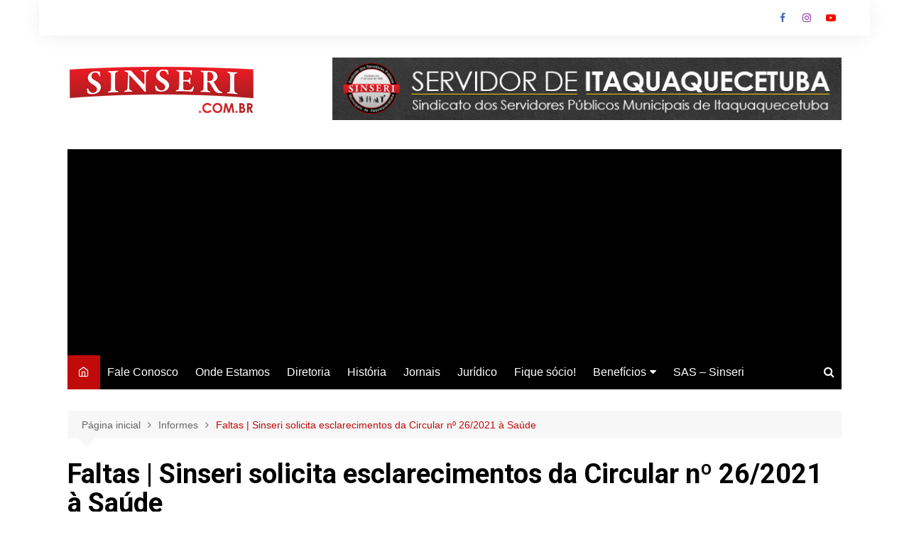

--- FILE ---
content_type: text/html; charset=UTF-8
request_url: https://sinseri.com.br/faltas-abonadas-sinseri-solicita-esclarecimentos-da-circular-no-26-2021-a-secretaria-de-saude/
body_size: 89339
content:
		<!doctype html>
		<html lang="pt-BR">
				<head>
			<meta charset="UTF-8">
			<meta name="viewport" content="width=device-width, initial-scale=1">
			<link rel="profile" href="http://gmpg.org/xfn/11">
			<meta name='robots' content='index, follow, max-image-preview:large, max-snippet:-1, max-video-preview:-1' />

	<!-- This site is optimized with the Yoast SEO plugin v26.8 - https://yoast.com/product/yoast-seo-wordpress/ -->
	<title>Faltas | Sinseri solicita esclarecimentos da Circular nº 26/2021 à Saúde</title>
	<meta name="description" content="Em análise do documento, apuramos tratar-se de tentativa de coibir os Servidores de exercerem o direito das faltas abonadas, nos termos da lei" />
	<link rel="canonical" href="https://sinseri.com.br/faltas-abonadas-sinseri-solicita-esclarecimentos-da-circular-no-26-2021-a-secretaria-de-saude/" />
	<meta property="og:locale" content="pt_BR" />
	<meta property="og:type" content="article" />
	<meta property="og:title" content="Faltas | Sinseri solicita esclarecimentos da Circular nº 26/2021 à Saúde" />
	<meta property="og:description" content="Em análise do documento, apuramos tratar-se de tentativa de coibir os Servidores de exercerem o direito das faltas abonadas, nos termos da lei" />
	<meta property="og:url" content="https://sinseri.com.br/faltas-abonadas-sinseri-solicita-esclarecimentos-da-circular-no-26-2021-a-secretaria-de-saude/" />
	<meta property="og:site_name" content="Servidores de Itaquaquecetuba" />
	<meta property="article:publisher" content="https://www.facebook.com/sindicato.itaqua/" />
	<meta property="article:published_time" content="2021-07-06T14:37:01+00:00" />
	<meta property="article:modified_time" content="2021-07-30T16:53:07+00:00" />
	<meta property="og:image" content="https://sinseri.com.br/wp-content/uploads/2021/07/b47279ee-dd17-41c6-96c8-921e5f60d85d.jpg" />
	<meta property="og:image:width" content="1080" />
	<meta property="og:image:height" content="600" />
	<meta property="og:image:type" content="image/jpeg" />
	<meta name="author" content="Redação AGSP - Sinseri" />
	<meta name="twitter:card" content="summary_large_image" />
	<meta name="twitter:label1" content="Escrito por" />
	<meta name="twitter:data1" content="Redação AGSP - Sinseri" />
	<meta name="twitter:label2" content="Est. tempo de leitura" />
	<meta name="twitter:data2" content="2 minutos" />
	<script type="application/ld+json" class="yoast-schema-graph">{"@context":"https://schema.org","@graph":[{"@type":"Article","@id":"https://sinseri.com.br/faltas-abonadas-sinseri-solicita-esclarecimentos-da-circular-no-26-2021-a-secretaria-de-saude/#article","isPartOf":{"@id":"https://sinseri.com.br/faltas-abonadas-sinseri-solicita-esclarecimentos-da-circular-no-26-2021-a-secretaria-de-saude/"},"author":{"name":"Redação AGSP - Sinseri","@id":"https://sinseri.com.br/#/schema/person/f787fcdfe69ff9c1642962a3158703c6"},"headline":"Faltas | Sinseri solicita esclarecimentos da Circular nº 26/2021 à Saúde","datePublished":"2021-07-06T14:37:01+00:00","dateModified":"2021-07-30T16:53:07+00:00","mainEntityOfPage":{"@id":"https://sinseri.com.br/faltas-abonadas-sinseri-solicita-esclarecimentos-da-circular-no-26-2021-a-secretaria-de-saude/"},"wordCount":328,"publisher":{"@id":"https://sinseri.com.br/#organization"},"image":{"@id":"https://sinseri.com.br/faltas-abonadas-sinseri-solicita-esclarecimentos-da-circular-no-26-2021-a-secretaria-de-saude/#primaryimage"},"thumbnailUrl":"https://sinseri.com.br/wp-content/uploads/2021/07/b47279ee-dd17-41c6-96c8-921e5f60d85d.jpg","keywords":["ABONADAS","Circular nº 26/2021","falta abonada","Michaelis","moléstia","responsáveis","Secretaria de Saúde","servidores","Valéria Tardiolli"],"articleSection":["Informes"],"inLanguage":"pt-BR"},{"@type":"WebPage","@id":"https://sinseri.com.br/faltas-abonadas-sinseri-solicita-esclarecimentos-da-circular-no-26-2021-a-secretaria-de-saude/","url":"https://sinseri.com.br/faltas-abonadas-sinseri-solicita-esclarecimentos-da-circular-no-26-2021-a-secretaria-de-saude/","name":"Faltas | Sinseri solicita esclarecimentos da Circular nº 26/2021 à Saúde","isPartOf":{"@id":"https://sinseri.com.br/#website"},"primaryImageOfPage":{"@id":"https://sinseri.com.br/faltas-abonadas-sinseri-solicita-esclarecimentos-da-circular-no-26-2021-a-secretaria-de-saude/#primaryimage"},"image":{"@id":"https://sinseri.com.br/faltas-abonadas-sinseri-solicita-esclarecimentos-da-circular-no-26-2021-a-secretaria-de-saude/#primaryimage"},"thumbnailUrl":"https://sinseri.com.br/wp-content/uploads/2021/07/b47279ee-dd17-41c6-96c8-921e5f60d85d.jpg","datePublished":"2021-07-06T14:37:01+00:00","dateModified":"2021-07-30T16:53:07+00:00","description":"Em análise do documento, apuramos tratar-se de tentativa de coibir os Servidores de exercerem o direito das faltas abonadas, nos termos da lei","breadcrumb":{"@id":"https://sinseri.com.br/faltas-abonadas-sinseri-solicita-esclarecimentos-da-circular-no-26-2021-a-secretaria-de-saude/#breadcrumb"},"inLanguage":"pt-BR","potentialAction":[{"@type":"ReadAction","target":["https://sinseri.com.br/faltas-abonadas-sinseri-solicita-esclarecimentos-da-circular-no-26-2021-a-secretaria-de-saude/"]}]},{"@type":"ImageObject","inLanguage":"pt-BR","@id":"https://sinseri.com.br/faltas-abonadas-sinseri-solicita-esclarecimentos-da-circular-no-26-2021-a-secretaria-de-saude/#primaryimage","url":"https://sinseri.com.br/wp-content/uploads/2021/07/b47279ee-dd17-41c6-96c8-921e5f60d85d.jpg","contentUrl":"https://sinseri.com.br/wp-content/uploads/2021/07/b47279ee-dd17-41c6-96c8-921e5f60d85d.jpg","width":1080,"height":600},{"@type":"BreadcrumbList","@id":"https://sinseri.com.br/faltas-abonadas-sinseri-solicita-esclarecimentos-da-circular-no-26-2021-a-secretaria-de-saude/#breadcrumb","itemListElement":[{"@type":"ListItem","position":1,"name":"Início","item":"https://sinseri.com.br/"},{"@type":"ListItem","position":2,"name":"Faltas | Sinseri solicita esclarecimentos da Circular nº 26/2021 à Saúde"}]},{"@type":"WebSite","@id":"https://sinseri.com.br/#website","url":"https://sinseri.com.br/","name":"Servidores de Itaquaquecetuba","description":"O Portal do Servidor!","publisher":{"@id":"https://sinseri.com.br/#organization"},"potentialAction":[{"@type":"SearchAction","target":{"@type":"EntryPoint","urlTemplate":"https://sinseri.com.br/?s={search_term_string}"},"query-input":{"@type":"PropertyValueSpecification","valueRequired":true,"valueName":"search_term_string"}}],"inLanguage":"pt-BR"},{"@type":"Organization","@id":"https://sinseri.com.br/#organization","name":"Servidores de Itapecerica da Serra","url":"https://sinseri.com.br/","logo":{"@type":"ImageObject","inLanguage":"pt-BR","@id":"https://sinseri.com.br/#/schema/logo/image/","url":"https://sinseri.com.br/wp-content/uploads/2019/09/Logo-Sinseri.jpg","contentUrl":"https://sinseri.com.br/wp-content/uploads/2019/09/Logo-Sinseri.jpg","width":1000,"height":917,"caption":"Servidores de Itapecerica da Serra"},"image":{"@id":"https://sinseri.com.br/#/schema/logo/image/"},"sameAs":["https://www.facebook.com/sindicato.itaqua/","https://www.instagram.com/sinseri_servidores/","https://www.youtube.com/user/agenciagritasaopaulo"]},{"@type":"Person","@id":"https://sinseri.com.br/#/schema/person/f787fcdfe69ff9c1642962a3158703c6","name":"Redação AGSP - Sinseri","image":{"@type":"ImageObject","inLanguage":"pt-BR","@id":"https://sinseri.com.br/#/schema/person/image/","url":"https://secure.gravatar.com/avatar/f73c5ced065901d37c3f713ae2c0079818cc4cf4b35898392c207c96ee4be85e?s=96&d=mm&r=g","contentUrl":"https://secure.gravatar.com/avatar/f73c5ced065901d37c3f713ae2c0079818cc4cf4b35898392c207c96ee4be85e?s=96&d=mm&r=g","caption":"Redação AGSP - Sinseri"},"url":"https://sinseri.com.br/author/"}]}</script>
	<!-- / Yoast SEO plugin. -->


<link rel='dns-prefetch' href='//static.addtoany.com' />
<link rel='dns-prefetch' href='//www.googletagmanager.com' />
<link rel='dns-prefetch' href='//fonts.googleapis.com' />
<link rel="alternate" type="application/rss+xml" title="Feed para Servidores de Itaquaquecetuba &raquo;" href="https://sinseri.com.br/feed/" />
<link rel="alternate" type="application/rss+xml" title="Feed de comentários para Servidores de Itaquaquecetuba &raquo;" href="https://sinseri.com.br/comments/feed/" />
<link rel="alternate" title="oEmbed (JSON)" type="application/json+oembed" href="https://sinseri.com.br/wp-json/oembed/1.0/embed?url=https%3A%2F%2Fsinseri.com.br%2Ffaltas-abonadas-sinseri-solicita-esclarecimentos-da-circular-no-26-2021-a-secretaria-de-saude%2F" />
<link rel="alternate" title="oEmbed (XML)" type="text/xml+oembed" href="https://sinseri.com.br/wp-json/oembed/1.0/embed?url=https%3A%2F%2Fsinseri.com.br%2Ffaltas-abonadas-sinseri-solicita-esclarecimentos-da-circular-no-26-2021-a-secretaria-de-saude%2F&#038;format=xml" />
		<link rel="preconnect" href="https://fonts.googleapis.com">
		<link rel="preconnect" href="https://fonts.gstatic.com" crossorigin> 
		<style id='wp-img-auto-sizes-contain-inline-css' type='text/css'>
img:is([sizes=auto i],[sizes^="auto," i]){contain-intrinsic-size:3000px 1500px}
/*# sourceURL=wp-img-auto-sizes-contain-inline-css */
</style>
<style id='wp-emoji-styles-inline-css' type='text/css'>

	img.wp-smiley, img.emoji {
		display: inline !important;
		border: none !important;
		box-shadow: none !important;
		height: 1em !important;
		width: 1em !important;
		margin: 0 0.07em !important;
		vertical-align: -0.1em !important;
		background: none !important;
		padding: 0 !important;
	}
/*# sourceURL=wp-emoji-styles-inline-css */
</style>
<style id='wp-block-library-inline-css' type='text/css'>
:root{--wp-block-synced-color:#7a00df;--wp-block-synced-color--rgb:122,0,223;--wp-bound-block-color:var(--wp-block-synced-color);--wp-editor-canvas-background:#ddd;--wp-admin-theme-color:#007cba;--wp-admin-theme-color--rgb:0,124,186;--wp-admin-theme-color-darker-10:#006ba1;--wp-admin-theme-color-darker-10--rgb:0,107,160.5;--wp-admin-theme-color-darker-20:#005a87;--wp-admin-theme-color-darker-20--rgb:0,90,135;--wp-admin-border-width-focus:2px}@media (min-resolution:192dpi){:root{--wp-admin-border-width-focus:1.5px}}.wp-element-button{cursor:pointer}:root .has-very-light-gray-background-color{background-color:#eee}:root .has-very-dark-gray-background-color{background-color:#313131}:root .has-very-light-gray-color{color:#eee}:root .has-very-dark-gray-color{color:#313131}:root .has-vivid-green-cyan-to-vivid-cyan-blue-gradient-background{background:linear-gradient(135deg,#00d084,#0693e3)}:root .has-purple-crush-gradient-background{background:linear-gradient(135deg,#34e2e4,#4721fb 50%,#ab1dfe)}:root .has-hazy-dawn-gradient-background{background:linear-gradient(135deg,#faaca8,#dad0ec)}:root .has-subdued-olive-gradient-background{background:linear-gradient(135deg,#fafae1,#67a671)}:root .has-atomic-cream-gradient-background{background:linear-gradient(135deg,#fdd79a,#004a59)}:root .has-nightshade-gradient-background{background:linear-gradient(135deg,#330968,#31cdcf)}:root .has-midnight-gradient-background{background:linear-gradient(135deg,#020381,#2874fc)}:root{--wp--preset--font-size--normal:16px;--wp--preset--font-size--huge:42px}.has-regular-font-size{font-size:1em}.has-larger-font-size{font-size:2.625em}.has-normal-font-size{font-size:var(--wp--preset--font-size--normal)}.has-huge-font-size{font-size:var(--wp--preset--font-size--huge)}.has-text-align-center{text-align:center}.has-text-align-left{text-align:left}.has-text-align-right{text-align:right}.has-fit-text{white-space:nowrap!important}#end-resizable-editor-section{display:none}.aligncenter{clear:both}.items-justified-left{justify-content:flex-start}.items-justified-center{justify-content:center}.items-justified-right{justify-content:flex-end}.items-justified-space-between{justify-content:space-between}.screen-reader-text{border:0;clip-path:inset(50%);height:1px;margin:-1px;overflow:hidden;padding:0;position:absolute;width:1px;word-wrap:normal!important}.screen-reader-text:focus{background-color:#ddd;clip-path:none;color:#444;display:block;font-size:1em;height:auto;left:5px;line-height:normal;padding:15px 23px 14px;text-decoration:none;top:5px;width:auto;z-index:100000}html :where(.has-border-color){border-style:solid}html :where([style*=border-top-color]){border-top-style:solid}html :where([style*=border-right-color]){border-right-style:solid}html :where([style*=border-bottom-color]){border-bottom-style:solid}html :where([style*=border-left-color]){border-left-style:solid}html :where([style*=border-width]){border-style:solid}html :where([style*=border-top-width]){border-top-style:solid}html :where([style*=border-right-width]){border-right-style:solid}html :where([style*=border-bottom-width]){border-bottom-style:solid}html :where([style*=border-left-width]){border-left-style:solid}html :where(img[class*=wp-image-]){height:auto;max-width:100%}:where(figure){margin:0 0 1em}html :where(.is-position-sticky){--wp-admin--admin-bar--position-offset:var(--wp-admin--admin-bar--height,0px)}@media screen and (max-width:600px){html :where(.is-position-sticky){--wp-admin--admin-bar--position-offset:0px}}

/*# sourceURL=wp-block-library-inline-css */
</style><style id='global-styles-inline-css' type='text/css'>
:root{--wp--preset--aspect-ratio--square: 1;--wp--preset--aspect-ratio--4-3: 4/3;--wp--preset--aspect-ratio--3-4: 3/4;--wp--preset--aspect-ratio--3-2: 3/2;--wp--preset--aspect-ratio--2-3: 2/3;--wp--preset--aspect-ratio--16-9: 16/9;--wp--preset--aspect-ratio--9-16: 9/16;--wp--preset--color--black: #000000;--wp--preset--color--cyan-bluish-gray: #abb8c3;--wp--preset--color--white: #ffffff;--wp--preset--color--pale-pink: #f78da7;--wp--preset--color--vivid-red: #cf2e2e;--wp--preset--color--luminous-vivid-orange: #ff6900;--wp--preset--color--luminous-vivid-amber: #fcb900;--wp--preset--color--light-green-cyan: #7bdcb5;--wp--preset--color--vivid-green-cyan: #00d084;--wp--preset--color--pale-cyan-blue: #8ed1fc;--wp--preset--color--vivid-cyan-blue: #0693e3;--wp--preset--color--vivid-purple: #9b51e0;--wp--preset--gradient--vivid-cyan-blue-to-vivid-purple: linear-gradient(135deg,rgb(6,147,227) 0%,rgb(155,81,224) 100%);--wp--preset--gradient--light-green-cyan-to-vivid-green-cyan: linear-gradient(135deg,rgb(122,220,180) 0%,rgb(0,208,130) 100%);--wp--preset--gradient--luminous-vivid-amber-to-luminous-vivid-orange: linear-gradient(135deg,rgb(252,185,0) 0%,rgb(255,105,0) 100%);--wp--preset--gradient--luminous-vivid-orange-to-vivid-red: linear-gradient(135deg,rgb(255,105,0) 0%,rgb(207,46,46) 100%);--wp--preset--gradient--very-light-gray-to-cyan-bluish-gray: linear-gradient(135deg,rgb(238,238,238) 0%,rgb(169,184,195) 100%);--wp--preset--gradient--cool-to-warm-spectrum: linear-gradient(135deg,rgb(74,234,220) 0%,rgb(151,120,209) 20%,rgb(207,42,186) 40%,rgb(238,44,130) 60%,rgb(251,105,98) 80%,rgb(254,248,76) 100%);--wp--preset--gradient--blush-light-purple: linear-gradient(135deg,rgb(255,206,236) 0%,rgb(152,150,240) 100%);--wp--preset--gradient--blush-bordeaux: linear-gradient(135deg,rgb(254,205,165) 0%,rgb(254,45,45) 50%,rgb(107,0,62) 100%);--wp--preset--gradient--luminous-dusk: linear-gradient(135deg,rgb(255,203,112) 0%,rgb(199,81,192) 50%,rgb(65,88,208) 100%);--wp--preset--gradient--pale-ocean: linear-gradient(135deg,rgb(255,245,203) 0%,rgb(182,227,212) 50%,rgb(51,167,181) 100%);--wp--preset--gradient--electric-grass: linear-gradient(135deg,rgb(202,248,128) 0%,rgb(113,206,126) 100%);--wp--preset--gradient--midnight: linear-gradient(135deg,rgb(2,3,129) 0%,rgb(40,116,252) 100%);--wp--preset--font-size--small: 16px;--wp--preset--font-size--medium: 28px;--wp--preset--font-size--large: 32px;--wp--preset--font-size--x-large: 42px;--wp--preset--font-size--larger: 38px;--wp--preset--spacing--20: 0.44rem;--wp--preset--spacing--30: 0.67rem;--wp--preset--spacing--40: 1rem;--wp--preset--spacing--50: 1.5rem;--wp--preset--spacing--60: 2.25rem;--wp--preset--spacing--70: 3.38rem;--wp--preset--spacing--80: 5.06rem;--wp--preset--shadow--natural: 6px 6px 9px rgba(0, 0, 0, 0.2);--wp--preset--shadow--deep: 12px 12px 50px rgba(0, 0, 0, 0.4);--wp--preset--shadow--sharp: 6px 6px 0px rgba(0, 0, 0, 0.2);--wp--preset--shadow--outlined: 6px 6px 0px -3px rgb(255, 255, 255), 6px 6px rgb(0, 0, 0);--wp--preset--shadow--crisp: 6px 6px 0px rgb(0, 0, 0);}:where(.is-layout-flex){gap: 0.5em;}:where(.is-layout-grid){gap: 0.5em;}body .is-layout-flex{display: flex;}.is-layout-flex{flex-wrap: wrap;align-items: center;}.is-layout-flex > :is(*, div){margin: 0;}body .is-layout-grid{display: grid;}.is-layout-grid > :is(*, div){margin: 0;}:where(.wp-block-columns.is-layout-flex){gap: 2em;}:where(.wp-block-columns.is-layout-grid){gap: 2em;}:where(.wp-block-post-template.is-layout-flex){gap: 1.25em;}:where(.wp-block-post-template.is-layout-grid){gap: 1.25em;}.has-black-color{color: var(--wp--preset--color--black) !important;}.has-cyan-bluish-gray-color{color: var(--wp--preset--color--cyan-bluish-gray) !important;}.has-white-color{color: var(--wp--preset--color--white) !important;}.has-pale-pink-color{color: var(--wp--preset--color--pale-pink) !important;}.has-vivid-red-color{color: var(--wp--preset--color--vivid-red) !important;}.has-luminous-vivid-orange-color{color: var(--wp--preset--color--luminous-vivid-orange) !important;}.has-luminous-vivid-amber-color{color: var(--wp--preset--color--luminous-vivid-amber) !important;}.has-light-green-cyan-color{color: var(--wp--preset--color--light-green-cyan) !important;}.has-vivid-green-cyan-color{color: var(--wp--preset--color--vivid-green-cyan) !important;}.has-pale-cyan-blue-color{color: var(--wp--preset--color--pale-cyan-blue) !important;}.has-vivid-cyan-blue-color{color: var(--wp--preset--color--vivid-cyan-blue) !important;}.has-vivid-purple-color{color: var(--wp--preset--color--vivid-purple) !important;}.has-black-background-color{background-color: var(--wp--preset--color--black) !important;}.has-cyan-bluish-gray-background-color{background-color: var(--wp--preset--color--cyan-bluish-gray) !important;}.has-white-background-color{background-color: var(--wp--preset--color--white) !important;}.has-pale-pink-background-color{background-color: var(--wp--preset--color--pale-pink) !important;}.has-vivid-red-background-color{background-color: var(--wp--preset--color--vivid-red) !important;}.has-luminous-vivid-orange-background-color{background-color: var(--wp--preset--color--luminous-vivid-orange) !important;}.has-luminous-vivid-amber-background-color{background-color: var(--wp--preset--color--luminous-vivid-amber) !important;}.has-light-green-cyan-background-color{background-color: var(--wp--preset--color--light-green-cyan) !important;}.has-vivid-green-cyan-background-color{background-color: var(--wp--preset--color--vivid-green-cyan) !important;}.has-pale-cyan-blue-background-color{background-color: var(--wp--preset--color--pale-cyan-blue) !important;}.has-vivid-cyan-blue-background-color{background-color: var(--wp--preset--color--vivid-cyan-blue) !important;}.has-vivid-purple-background-color{background-color: var(--wp--preset--color--vivid-purple) !important;}.has-black-border-color{border-color: var(--wp--preset--color--black) !important;}.has-cyan-bluish-gray-border-color{border-color: var(--wp--preset--color--cyan-bluish-gray) !important;}.has-white-border-color{border-color: var(--wp--preset--color--white) !important;}.has-pale-pink-border-color{border-color: var(--wp--preset--color--pale-pink) !important;}.has-vivid-red-border-color{border-color: var(--wp--preset--color--vivid-red) !important;}.has-luminous-vivid-orange-border-color{border-color: var(--wp--preset--color--luminous-vivid-orange) !important;}.has-luminous-vivid-amber-border-color{border-color: var(--wp--preset--color--luminous-vivid-amber) !important;}.has-light-green-cyan-border-color{border-color: var(--wp--preset--color--light-green-cyan) !important;}.has-vivid-green-cyan-border-color{border-color: var(--wp--preset--color--vivid-green-cyan) !important;}.has-pale-cyan-blue-border-color{border-color: var(--wp--preset--color--pale-cyan-blue) !important;}.has-vivid-cyan-blue-border-color{border-color: var(--wp--preset--color--vivid-cyan-blue) !important;}.has-vivid-purple-border-color{border-color: var(--wp--preset--color--vivid-purple) !important;}.has-vivid-cyan-blue-to-vivid-purple-gradient-background{background: var(--wp--preset--gradient--vivid-cyan-blue-to-vivid-purple) !important;}.has-light-green-cyan-to-vivid-green-cyan-gradient-background{background: var(--wp--preset--gradient--light-green-cyan-to-vivid-green-cyan) !important;}.has-luminous-vivid-amber-to-luminous-vivid-orange-gradient-background{background: var(--wp--preset--gradient--luminous-vivid-amber-to-luminous-vivid-orange) !important;}.has-luminous-vivid-orange-to-vivid-red-gradient-background{background: var(--wp--preset--gradient--luminous-vivid-orange-to-vivid-red) !important;}.has-very-light-gray-to-cyan-bluish-gray-gradient-background{background: var(--wp--preset--gradient--very-light-gray-to-cyan-bluish-gray) !important;}.has-cool-to-warm-spectrum-gradient-background{background: var(--wp--preset--gradient--cool-to-warm-spectrum) !important;}.has-blush-light-purple-gradient-background{background: var(--wp--preset--gradient--blush-light-purple) !important;}.has-blush-bordeaux-gradient-background{background: var(--wp--preset--gradient--blush-bordeaux) !important;}.has-luminous-dusk-gradient-background{background: var(--wp--preset--gradient--luminous-dusk) !important;}.has-pale-ocean-gradient-background{background: var(--wp--preset--gradient--pale-ocean) !important;}.has-electric-grass-gradient-background{background: var(--wp--preset--gradient--electric-grass) !important;}.has-midnight-gradient-background{background: var(--wp--preset--gradient--midnight) !important;}.has-small-font-size{font-size: var(--wp--preset--font-size--small) !important;}.has-medium-font-size{font-size: var(--wp--preset--font-size--medium) !important;}.has-large-font-size{font-size: var(--wp--preset--font-size--large) !important;}.has-x-large-font-size{font-size: var(--wp--preset--font-size--x-large) !important;}
/*# sourceURL=global-styles-inline-css */
</style>

<style id='classic-theme-styles-inline-css' type='text/css'>
/*! This file is auto-generated */
.wp-block-button__link{color:#fff;background-color:#32373c;border-radius:9999px;box-shadow:none;text-decoration:none;padding:calc(.667em + 2px) calc(1.333em + 2px);font-size:1.125em}.wp-block-file__button{background:#32373c;color:#fff;text-decoration:none}
/*# sourceURL=/wp-includes/css/classic-themes.min.css */
</style>
<link rel='stylesheet' id='contact-form-7-css' href='https://sinseri.com.br/wp-content/plugins/contact-form-7/includes/css/styles.css?ver=6.1.4' type='text/css' media='all' />
<link rel='stylesheet' id='dashicons-css' href='https://sinseri.com.br/wp-includes/css/dashicons.min.css?ver=6.9' type='text/css' media='all' />
<link rel='stylesheet' id='everest-forms-general-css' href='https://sinseri.com.br/wp-content/plugins/everest-forms/assets/css/everest-forms.css?ver=3.4.1' type='text/css' media='all' />
<link rel='stylesheet' id='jquery-intl-tel-input-css' href='https://sinseri.com.br/wp-content/plugins/everest-forms/assets/css/intlTelInput.css?ver=3.4.1' type='text/css' media='all' />
<link rel='stylesheet' id='cream-magazine-style-css' href='https://sinseri.com.br/wp-content/themes/cream-magazine/style.css?ver=2.1.8' type='text/css' media='all' />
<link rel='stylesheet' id='cream-magazine-fonts-css' href='https://fonts.googleapis.com/css2?family=Roboto:wght@700&#038;display=swap' type='text/css' media='all' />
<link rel='stylesheet' id='fontAwesome-4-css' href='https://sinseri.com.br/wp-content/themes/cream-magazine/assets/dist/fonts/fontAwesome/fontAwesome.min.css?ver=2.1.8' type='text/css' media='all' />
<link rel='stylesheet' id='feather-icons-css' href='https://sinseri.com.br/wp-content/themes/cream-magazine/assets/dist/fonts/feather/feather.min.css?ver=2.1.8' type='text/css' media='all' />
<link rel='stylesheet' id='cream-magazine-main-css' href='https://sinseri.com.br/wp-content/themes/cream-magazine/assets/dist/css/main.css?ver=2.1.8' type='text/css' media='all' />
<link rel='stylesheet' id='addtoany-css' href='https://sinseri.com.br/wp-content/plugins/add-to-any/addtoany.min.css?ver=1.16' type='text/css' media='all' />
<script type="text/javascript" id="addtoany-core-js-before">
/* <![CDATA[ */
window.a2a_config=window.a2a_config||{};a2a_config.callbacks=[];a2a_config.overlays=[];a2a_config.templates={};a2a_localize = {
	Share: "Share",
	Save: "Save",
	Subscribe: "Subscribe",
	Email: "Email",
	Bookmark: "Bookmark",
	ShowAll: "Show all",
	ShowLess: "Show less",
	FindServices: "Find service(s)",
	FindAnyServiceToAddTo: "Instantly find any service to add to",
	PoweredBy: "Powered by",
	ShareViaEmail: "Share via email",
	SubscribeViaEmail: "Subscribe via email",
	BookmarkInYourBrowser: "Bookmark in your browser",
	BookmarkInstructions: "Press Ctrl+D or \u2318+D to bookmark this page",
	AddToYourFavorites: "Add to your favorites",
	SendFromWebOrProgram: "Send from any email address or email program",
	EmailProgram: "Email program",
	More: "More&#8230;",
	ThanksForSharing: "Thanks for sharing!",
	ThanksForFollowing: "Thanks for following!"
};


//# sourceURL=addtoany-core-js-before
/* ]]> */
</script>
<script type="text/javascript" defer src="https://static.addtoany.com/menu/page.js" id="addtoany-core-js"></script>
<script type="text/javascript" src="https://sinseri.com.br/wp-includes/js/jquery/jquery.min.js?ver=3.7.1" id="jquery-core-js"></script>
<script type="text/javascript" src="https://sinseri.com.br/wp-includes/js/jquery/jquery-migrate.min.js?ver=3.4.1" id="jquery-migrate-js"></script>
<script type="text/javascript" defer src="https://sinseri.com.br/wp-content/plugins/add-to-any/addtoany.min.js?ver=1.1" id="addtoany-jquery-js"></script>

<!-- Snippet da tag do Google (gtag.js) adicionado pelo Site Kit -->

<!-- Snippet do Google Analytics adicionado pelo Site Kit -->
<script type="text/javascript" src="https://www.googletagmanager.com/gtag/js?id=GT-PBS3QWML" id="google_gtagjs-js" async></script>
<script type="text/javascript" id="google_gtagjs-js-after">
/* <![CDATA[ */
window.dataLayer = window.dataLayer || [];function gtag(){dataLayer.push(arguments);}
gtag("set","linker",{"domains":["sinseri.com.br"]});
gtag("js", new Date());
gtag("set", "developer_id.dZTNiMT", true);
gtag("config", "GT-PBS3QWML");
//# sourceURL=google_gtagjs-js-after
/* ]]> */
</script>

<!-- Fim do snippet da tag do Google (gtag.js) adicionado pelo Site Kit -->
<link rel="https://api.w.org/" href="https://sinseri.com.br/wp-json/" /><link rel="alternate" title="JSON" type="application/json" href="https://sinseri.com.br/wp-json/wp/v2/posts/4971" /><link rel="EditURI" type="application/rsd+xml" title="RSD" href="https://sinseri.com.br/xmlrpc.php?rsd" />
<link rel='shortlink' href='https://sinseri.com.br/?p=4971' />
<meta name="generator" content="Site Kit by Google 1.145.0" /><style>a:hover{text-decoration:none !important;}button,input[type="button"],input[type="reset"],input[type="submit"],.primary-navigation > ul > li.home-btn,.cm_header_lay_three .primary-navigation > ul > li.home-btn,.news_ticker_wrap .ticker_head,#toTop,.section-title h2::after,.sidebar-widget-area .widget .widget-title h2::after,.footer-widget-container .widget .widget-title h2::after,#comments div#respond h3#reply-title::after,#comments h2.comments-title:after,.post_tags a,.owl-carousel .owl-nav button.owl-prev,.owl-carousel .owl-nav button.owl-next,.cm_author_widget .author-detail-link a,.error_foot form input[type="submit"],.widget_search form input[type="submit"],.header-search-container input[type="submit"],.trending_widget_carousel .owl-dots button.owl-dot,.pagination .page-numbers.current,.post-navigation .nav-links .nav-previous a,.post-navigation .nav-links .nav-next a,#comments form input[type="submit"],footer .widget.widget_search form input[type="submit"]:hover,.widget_product_search .woocommerce-product-search button[type="submit"],.woocommerce ul.products li.product .button,.woocommerce .woocommerce-pagination ul.page-numbers li span.current,.woocommerce .product div.summary .cart button.single_add_to_cart_button,.woocommerce .product div.woocommerce-tabs div.panel #reviews #review_form_wrapper .comment-form p.form-submit .submit,.woocommerce .product section.related > h2::after,.woocommerce .cart .button:hover,.woocommerce .cart .button:focus,.woocommerce .cart input.button:hover,.woocommerce .cart input.button:focus,.woocommerce #respond input#submit:hover,.woocommerce #respond input#submit:focus,.woocommerce button.button:hover,.woocommerce button.button:focus,.woocommerce input.button:hover,.woocommerce input.button:focus,.woocommerce #respond input#submit.alt:hover,.woocommerce a.button.alt:hover,.woocommerce button.button.alt:hover,.woocommerce input.button.alt:hover,.woocommerce a.remove:hover,.woocommerce-account .woocommerce-MyAccount-navigation ul li.is-active a,.woocommerce a.button:hover,.woocommerce a.button:focus,.widget_product_tag_cloud .tagcloud a:hover,.widget_product_tag_cloud .tagcloud a:focus,.woocommerce .widget_price_filter .price_slider_wrapper .ui-slider .ui-slider-handle,.error_page_top_portion,.primary-navigation ul li a span.menu-item-description{background-color:#c10b0a}a:hover,.post_title h2 a:hover,.post_title h2 a:focus,.post_meta li a:hover,.post_meta li a:focus,ul.social-icons li a[href*=".com"]:hover::before,.ticker_carousel .owl-nav button.owl-prev i,.ticker_carousel .owl-nav button.owl-next i,.news_ticker_wrap .ticker_items .item a:hover,.news_ticker_wrap .ticker_items .item a:focus,.cm_banner .post_title h2 a:hover,.cm_banner .post_meta li a:hover,.cm_middle_post_widget_one .post_title h2 a:hover,.cm_middle_post_widget_one .post_meta li a:hover,.cm_middle_post_widget_three .post_thumb .post-holder a:hover,.cm_middle_post_widget_three .post_thumb .post-holder a:focus,.cm_middle_post_widget_six .middle_widget_six_carousel .item .card .card_content a:hover,.cm_middle_post_widget_six .middle_widget_six_carousel .item .card .card_content a:focus,.cm_post_widget_twelve .card .post-holder a:hover,.cm_post_widget_twelve .card .post-holder a:focus,.cm_post_widget_seven .card .card_content a:hover,.cm_post_widget_seven .card .card_content a:focus,.copyright_section a:hover,.footer_nav ul li a:hover,.breadcrumb ul li:last-child span,.pagination .page-numbers:hover,#comments ol.comment-list li article footer.comment-meta .comment-metadata span.edit-link a:hover,#comments ol.comment-list li article .reply a:hover,.social-share ul li a:hover,ul.social-icons li a:hover,ul.social-icons li a:focus,.woocommerce ul.products li.product a:hover,.woocommerce ul.products li.product .price,.woocommerce .woocommerce-pagination ul.page-numbers li a.page-numbers:hover,.woocommerce div.product p.price,.woocommerce div.product span.price,.video_section .video_details .post_title h2 a:hover,.primary-navigation.dark li a:hover,footer .footer_inner a:hover,.footer-widget-container ul.post_meta li:hover span,.footer-widget-container ul.post_meta li:hover a,ul.post_meta li a:hover,.cm-post-widget-two .big-card .post-holder .post_title h2 a:hover,.cm-post-widget-two .big-card .post_meta li a:hover,.copyright_section .copyrights a,.breadcrumb ul li a:hover,.breadcrumb ul li a:hover span{color:#c10b0a}.ticker_carousel .owl-nav button.owl-prev,.ticker_carousel .owl-nav button.owl-next,.error_foot form input[type="submit"],.widget_search form input[type="submit"],.pagination .page-numbers:hover,#comments form input[type="submit"],.social-share ul li a:hover,.header-search-container .search-form-entry,.widget_product_search .woocommerce-product-search button[type="submit"],.woocommerce .woocommerce-pagination ul.page-numbers li span.current,.woocommerce .woocommerce-pagination ul.page-numbers li a.page-numbers:hover,.woocommerce a.remove:hover,.ticker_carousel .owl-nav button.owl-prev:hover,.ticker_carousel .owl-nav button.owl-next:hover,footer .widget.widget_search form input[type="submit"]:hover,.trending_widget_carousel .owl-dots button.owl-dot,.the_content blockquote,.widget_tag_cloud .tagcloud a:hover{border-color:#c10b0a}header .mask{background-color:rgba(0,0,0,0.2);}.site-description{color:#ff0000;}body{font-family:Arial,sans-serif;font-weight:inherit;}h1,h2,h3,h4,h5,h6,.site-title{font-family:Roboto;font-weight:inherit;}.entry_cats ul.post-categories li a{background-color:#c10b0a;color:#ffffff;}.entry_cats ul.post-categories li a:hover{background-color:#010101;color:#fff;}.the_content a{color:#ff0000;}.the_content a:hover{color:#ff0000;}.post-display-grid .card_content .cm-post-excerpt{margin-top:15px;}</style>        <script>

      window.OneSignalDeferred = window.OneSignalDeferred || [];

      OneSignalDeferred.push(function(OneSignal) {
        var oneSignal_options = {};
        window._oneSignalInitOptions = oneSignal_options;

        oneSignal_options['serviceWorkerParam'] = { scope: '/' };
oneSignal_options['serviceWorkerPath'] = 'OneSignalSDKWorker.js.php';

        OneSignal.Notifications.setDefaultUrl("https://sinseri.com.br");

        oneSignal_options['wordpress'] = true;
oneSignal_options['appId'] = '7af388de-e1f9-4a8c-a6d0-e69bc2fd3143';
oneSignal_options['allowLocalhostAsSecureOrigin'] = true;
oneSignal_options['welcomeNotification'] = { };
oneSignal_options['welcomeNotification']['title'] = "Servidores de Itaquá";
oneSignal_options['welcomeNotification']['message'] = "Sejam bem-vindos ao nosso site!";
oneSignal_options['welcomeNotification']['url'] = "https://sinseri.com.br";
oneSignal_options['subdomainName'] = "http://www.sinseri.com.br";
oneSignal_options['safari_web_id'] = "web.onesignal.auto.4787ada6-f101-40da-894e-0a68fad84e0f";
oneSignal_options['promptOptions'] = { };
oneSignal_options['promptOptions']['actionMessage'] = "Você deseja receber notificações de novidades do nosso portal em seu celular?";
oneSignal_options['promptOptions']['exampleNotificationTitleDesktop'] = "Sinseri";
oneSignal_options['promptOptions']['exampleNotificationMessageDesktop'] = "Servidores de Itaquá";
oneSignal_options['promptOptions']['exampleNotificationTitleMobile'] = "Luta pelo funcionalismo";
oneSignal_options['promptOptions']['exampleNotificationMessageMobile'] = "Sinseri";
oneSignal_options['promptOptions']['exampleNotificationCaption'] = "Você pode remover a inscrição a qualquer momento!";
oneSignal_options['promptOptions']['acceptButtonText'] = "ACEITAR";
oneSignal_options['promptOptions']['cancelButtonText'] = "Não, obrigado!";
oneSignal_options['promptOptions']['siteName'] = "https://sinseri.com.br";
oneSignal_options['promptOptions']['autoAcceptTitle'] = "ACEITAR";
oneSignal_options['notifyButton'] = { };
oneSignal_options['notifyButton']['enable'] = true;
oneSignal_options['notifyButton']['position'] = 'bottom-right';
oneSignal_options['notifyButton']['theme'] = 'default';
oneSignal_options['notifyButton']['size'] = 'medium';
oneSignal_options['notifyButton']['displayPredicate'] = function() {
              return !OneSignal.User.PushSubscription.optedIn;
            };
oneSignal_options['notifyButton']['showCredit'] = true;
oneSignal_options['notifyButton']['text'] = {};
oneSignal_options['notifyButton']['text']['tip.state.unsubscribed'] = 'Receba as novidades do nosso portal!';
oneSignal_options['notifyButton']['text']['tip.state.subscribed'] = 'Inscrito!';
oneSignal_options['notifyButton']['text']['tip.state.blocked'] = 'Você bloqueou as notificações!';
oneSignal_options['notifyButton']['text']['message.action.subscribed'] = 'Você não receberá mais as nossas novidades!';
oneSignal_options['notifyButton']['text']['message.action.resubscribed'] = 'Você já se inscreveu!';
oneSignal_options['notifyButton']['text']['message.action.unsubscribed'] = 'Você não receberá mais as nossas novidades!';
oneSignal_options['notifyButton']['text']['dialog.main.title'] = 'Gerenciar notificações';
oneSignal_options['notifyButton']['text']['dialog.main.button.subscribe'] = 'Aceitar';
oneSignal_options['notifyButton']['text']['dialog.main.button.unsubscribe'] = 'Remover';
oneSignal_options['notifyButton']['text']['dialog.blocked.title'] = 'Desbloquear';
oneSignal_options['notifyButton']['text']['dialog.blocked.message'] = 'Siga as seguintes instruções para permitir notificações:';
              OneSignal.init(window._oneSignalInitOptions);
                    });

      function documentInitOneSignal() {
        var oneSignal_elements = document.getElementsByClassName("OneSignal-prompt");

        var oneSignalLinkClickHandler = function(event) { OneSignal.Notifications.requestPermission(); event.preventDefault(); };        for(var i = 0; i < oneSignal_elements.length; i++)
          oneSignal_elements[i].addEventListener('click', oneSignalLinkClickHandler, false);
      }

      if (document.readyState === 'complete') {
           documentInitOneSignal();
      }
      else {
           window.addEventListener("load", function(event){
               documentInitOneSignal();
          });
      }
    </script>
		<style type="text/css">
							.site-title a {
					color: #ff0000;
				}

				.site-description {
					color: #ff0000				}
						</style>
		<link rel="icon" href="https://sinseri.com.br/wp-content/uploads/2019/09/cropped-Logo-Sinseri-1-32x32.png" sizes="32x32" />
<link rel="icon" href="https://sinseri.com.br/wp-content/uploads/2019/09/cropped-Logo-Sinseri-1-192x192.png" sizes="192x192" />
<link rel="apple-touch-icon" href="https://sinseri.com.br/wp-content/uploads/2019/09/cropped-Logo-Sinseri-1-180x180.png" />
<meta name="msapplication-TileImage" content="https://sinseri.com.br/wp-content/uploads/2019/09/cropped-Logo-Sinseri-1-270x270.png" />
		<link rel='stylesheet' id='mediaelement-css' href='https://sinseri.com.br/wp-includes/js/mediaelement/mediaelementplayer-legacy.min.css?ver=4.2.17' type='text/css' media='all' />
<link rel='stylesheet' id='wp-mediaelement-css' href='https://sinseri.com.br/wp-includes/js/mediaelement/wp-mediaelement.min.css?ver=6.9' type='text/css' media='all' />
</head>
				<body class="wp-singular post-template-default single single-post postid-4971 single-format-standard wp-custom-logo wp-embed-responsive wp-theme-cream-magazine everest-forms-no-js right-sidebar boxed">
						<a class="skip-link screen-reader-text" href="#content">Ir para o conteúdo</a>
				<div class="page-wrapper">
		<header class="general-header cm-header-style-one">
			<div class="top-header">
			<div class="cm-container">
				<div class="row">
					<div class="cm-col-lg-8 cm-col-md-7 cm-col-12">
						<div class="top-header-left">
													</div><!-- .top-header-left -->
					</div><!-- col -->
					<div class="cm-col-lg-4 cm-col-md-5 cm-col-12">
						<div class="top-header-social-links">
									<ul class="social-icons">
							<li>
					<a
						href="https://www.facebook.com/sinserii"
													target="_blank"
												>Facebook</a></li>
								<li>
					<a
						href="https://www.instagram.com/sinseri._/"
													target="_blank"
												>Instagram</a></li>
								<li>
					<a
						href="https://www.youtube.com/watch?v=2DoIwMgh0JM&#038;list=PLHbl283V9gvZOb4gQtq61yJbYscJr-spW"
													target="_blank"
												>Youtube</a></li>
						</ul>
								</div><!-- .top-header-social-links -->
					</div><!-- .col -->
				</div><!-- .row -->
			</div><!-- .cm-container -->
		</div><!-- .top-header -->
		<div class="cm-container">
		<div class="logo-container">
			<div class="row align-items-center">
				<div class="cm-col-lg-4 cm-col-12">
							<div class="logo">
			<a href="https://sinseri.com.br/" class="custom-logo-link" rel="home"><img width="265" height="90" src="https://sinseri.com.br/wp-content/uploads/2019/09/cropped-cropped-logo3.png" class="custom-logo" alt="Servidores de Itaquaquecetuba" decoding="async" /></a>		</div><!-- .logo -->
						</div><!-- .col -->
									<div class="cm-col-lg-8 cm-col-12">
						<div class="advertisement-area">
							<div id="media_image-13" class="widget widget_media_image"><img width="728" height="90" src="https://sinseri.com.br/wp-content/uploads/2019/09/arte-2.jpg" class="image wp-image-66  attachment-full size-full" alt="" style="max-width: 100%; height: auto;" decoding="async" fetchpriority="high" srcset="https://sinseri.com.br/wp-content/uploads/2019/09/arte-2.jpg 728w, https://sinseri.com.br/wp-content/uploads/2019/09/arte-2-300x37.jpg 300w" sizes="(max-width: 728px) 100vw, 728px" /></div>						</div><!-- .advertisement-area -->
					</div><!-- .col -->
							</div><!-- .row -->
		</div><!-- .logo-container -->
		<nav class="main-navigation">
			<div id="main-nav" class="primary-navigation">
				<ul id="menu-menu" class=""><li class="home-btn"><a href="https://sinseri.com.br/"><i class="feather icon-home" aria-hidden="true"></i></a></li><li id="menu-item-58" class="menu-item menu-item-type-post_type menu-item-object-page menu-item-58"><a href="https://sinseri.com.br/faleconosco/">Fale Conosco</a></li>
<li id="menu-item-43" class="menu-item menu-item-type-post_type menu-item-object-page menu-item-43"><a href="https://sinseri.com.br/onde-estamos/">Onde Estamos</a></li>
<li id="menu-item-44" class="menu-item menu-item-type-post_type menu-item-object-page menu-item-44"><a href="https://sinseri.com.br/diretoria/">Diretoria</a></li>
<li id="menu-item-45" class="menu-item menu-item-type-post_type menu-item-object-page menu-item-45"><a href="https://sinseri.com.br/historia/">História</a></li>
<li id="menu-item-103" class="menu-item menu-item-type-post_type menu-item-object-page menu-item-103"><a href="https://sinseri.com.br/jornais/">Jornais</a></li>
<li id="menu-item-725" class="menu-item menu-item-type-post_type menu-item-object-page menu-item-725"><a href="https://sinseri.com.br/juridico/">Jurídico</a></li>
<li id="menu-item-133" class="menu-item menu-item-type-post_type menu-item-object-page menu-item-133"><a href="https://sinseri.com.br/fique-socio/">Fique sócio!</a></li>
<li id="menu-item-47" class="menu-item menu-item-type-post_type menu-item-object-page menu-item-has-children menu-item-47"><a href="https://sinseri.com.br/beneficios/">Benefícios</a>
<ul class="sub-menu">
	<li id="menu-item-8707" class="menu-item menu-item-type-post_type menu-item-object-page menu-item-8707"><a href="https://sinseri.com.br/beneficios/grupozelo/">Assistência Funerária</a></li>
	<li id="menu-item-3583" class="menu-item menu-item-type-post_type menu-item-object-page menu-item-3583"><a href="https://sinseri.com.br/beneficios/cartao-saude/">Cartão Saúde</a></li>
	<li id="menu-item-8261" class="menu-item menu-item-type-post_type menu-item-object-page menu-item-8261"><a href="https://sinseri.com.br/beneficios/clinica-suzan-bela/">Clínica Suzan Bela</a></li>
	<li id="menu-item-3574" class="menu-item menu-item-type-post_type menu-item-object-page menu-item-3574"><a href="https://sinseri.com.br/beneficios/compraconsig/">Compraconsig</a></li>
	<li id="menu-item-754" class="menu-item menu-item-type-post_type menu-item-object-page menu-item-754"><a href="https://sinseri.com.br/beneficios/colonia-de-ferias/">Colônias de Férias</a></li>
	<li id="menu-item-14892" class="menu-item menu-item-type-post_type menu-item-object-page menu-item-14892"><a href="https://sinseri.com.br/beneficios/distribuidora-de-gas/">Distribuidora de gás</a></li>
	<li id="menu-item-729" class="menu-item menu-item-type-post_type menu-item-object-page menu-item-729"><a href="https://sinseri.com.br/beneficios/ensino-superior/">Ensino Superior</a></li>
	<li id="menu-item-6994" class="menu-item menu-item-type-post_type menu-item-object-page menu-item-6994"><a href="https://sinseri.com.br/beneficios/educacao-infantil/">Educação Infantil</a></li>
	<li id="menu-item-7061" class="menu-item menu-item-type-post_type menu-item-object-page menu-item-7061"><a href="https://sinseri.com.br/beneficios/estilo-rouparia/">Estilo Rouparia</a></li>
	<li id="menu-item-735" class="menu-item menu-item-type-post_type menu-item-object-page menu-item-735"><a href="https://sinseri.com.br/beneficios/farmacia/">Farmácia</a></li>
	<li id="menu-item-772" class="menu-item menu-item-type-post_type menu-item-object-page menu-item-772"><a href="https://sinseri.com.br/beneficios/instituto-confianca/">Instituto Confiança</a></li>
	<li id="menu-item-753" class="menu-item menu-item-type-post_type menu-item-object-page menu-item-753"><a href="https://sinseri.com.br/beneficios/idiomas/">Idiomas</a></li>
	<li id="menu-item-4433" class="menu-item menu-item-type-post_type menu-item-object-page menu-item-4433"><a href="https://sinseri.com.br/beneficios/max-doutor/">Max Doutor</a></li>
	<li id="menu-item-736" class="menu-item menu-item-type-post_type menu-item-object-page menu-item-736"><a href="https://sinseri.com.br/beneficios/mogidonto/">Mogidonto</a></li>
	<li id="menu-item-5640" class="menu-item menu-item-type-post_type menu-item-object-page menu-item-5640"><a href="https://sinseri.com.br/beneficios/plena-odonto/">Plena Odonto</a></li>
	<li id="menu-item-751" class="menu-item menu-item-type-post_type menu-item-object-page menu-item-751"><a href="https://sinseri.com.br/beneficios/plantao-card/">Plantão Card</a></li>
	<li id="menu-item-773" class="menu-item menu-item-type-post_type menu-item-object-page menu-item-773"><a href="https://sinseri.com.br/beneficios/psicologo/">Psicólogo</a></li>
	<li id="menu-item-11648" class="menu-item menu-item-type-post_type menu-item-object-page menu-item-11648"><a href="https://sinseri.com.br/beneficios/studio-jet-silva/">Studio Jet Silva</a></li>
	<li id="menu-item-7084" class="menu-item menu-item-type-post_type menu-item-object-page menu-item-7084"><a href="https://sinseri.com.br/beneficios/sindicatos-online/">Sindicatos Online</a></li>
</ul>
</li>
<li id="menu-item-4231" class="menu-item menu-item-type-post_type menu-item-object-page menu-item-4231"><a href="https://sinseri.com.br/beneficios/sas-sinseri/">SAS – Sinseri</a></li>
</ul>			</div><!-- .primary-navigation -->
			<div class="header-search-container">
				<div class="search-form-entry">
					<form role="search" class="cm-search-form" method="get" action="https://sinseri.com.br/"><input type="search" name="s" placeholder="Search..." value="" ><button type="submit" class="cm-submit-btn"><i class="feather icon-search"></i></button></form>				</div><!-- .search-form-entry -->
			</div><!-- .search-container -->
		</nav><!-- .main-navigation -->
	</div><!-- .cm-container -->
</header><!-- .general-header -->
<div id="content" class="site-content">
	<div class="cm-container">
	<div class="inner-page-wrapper">
		<div id="primary" class="content-area">
			<main id="main" class="site-main">
				<div class="cm_post_page_lay_wrap">
								<div class="breadcrumb  default-breadcrumb">
				<nav role="navigation" aria-label="Caminhos de navegação" class="breadcrumb-trail breadcrumbs" itemprop="breadcrumb"><ul class="trail-items" itemscope itemtype="http://schema.org/BreadcrumbList"><meta name="numberOfItems" content="3" /><meta name="itemListOrder" content="Ascending" /><li itemprop="itemListElement" itemscope itemtype="http://schema.org/ListItem" class="trail-item trail-begin"><a href="https://sinseri.com.br/" rel="home" itemprop="item"><span itemprop="name">Página inicial</span></a><meta itemprop="position" content="1" /></li><li itemprop="itemListElement" itemscope itemtype="http://schema.org/ListItem" class="trail-item"><a href="https://sinseri.com.br/category/informes/" itemprop="item"><span itemprop="name">Informes</span></a><meta itemprop="position" content="2" /></li><li itemprop="itemListElement" itemscope itemtype="http://schema.org/ListItem" class="trail-item trail-end"><a href="https://sinseri.com.br/faltas-abonadas-sinseri-solicita-esclarecimentos-da-circular-no-26-2021-a-secretaria-de-saude" itemprop="item"><span itemprop="name">Faltas | Sinseri solicita esclarecimentos da Circular nº 26/2021 à Saúde</span></a><meta itemprop="position" content="3" /></li></ul></nav>			</div>
								<div class="single-container">
						<div class="row">  
							<div class="cm-col-lg-12 cm-col-12">
								<div class="content-entry">
	<article id="post-4971" class="post-detail post-4971 post type-post status-publish format-standard has-post-thumbnail hentry category-informes tag-abonadas tag-circular-no-26-2021 tag-falta-abonada tag-michaelis tag-molestia tag-responsaveis tag-secretaria-de-saude tag-servidores tag-valeria-tardiolli">
		<div class="the_title">
			<h1>Faltas | Sinseri solicita esclarecimentos da Circular nº 26/2021 à Saúde</h1>
		</div><!-- .the_title -->
					<div class="cm-post-meta">
				<ul class="post_meta">
											<li class="posted_date">
							<a href="https://sinseri.com.br/faltas-abonadas-sinseri-solicita-esclarecimentos-da-circular-no-26-2021-a-secretaria-de-saude/"><time class="entry-date published" datetime="2021-07-06T11:37:01-03:00">6 de julho de 2021</time></a>
						</li><!-- .posted_date -->
													<li class="entry_cats">
								<a href="https://sinseri.com.br/category/informes/" rel="category tag">Informes</a>							</li><!-- .entry_cats -->
											</ul><!-- .post_meta -->
			</div><!-- .meta -->
									<div class="post_thumb">
					<figure>
					<img width="1080" height="600" src="https://sinseri.com.br/wp-content/uploads/2021/07/b47279ee-dd17-41c6-96c8-921e5f60d85d.jpg" class="attachment-full size-full wp-post-image" alt="Faltas | Sinseri solicita esclarecimentos da Circular nº 26/2021 à Saúde" decoding="async" srcset="https://sinseri.com.br/wp-content/uploads/2021/07/b47279ee-dd17-41c6-96c8-921e5f60d85d.jpg 1080w, https://sinseri.com.br/wp-content/uploads/2021/07/b47279ee-dd17-41c6-96c8-921e5f60d85d-300x167.jpg 300w, https://sinseri.com.br/wp-content/uploads/2021/07/b47279ee-dd17-41c6-96c8-921e5f60d85d-1024x569.jpg 1024w, https://sinseri.com.br/wp-content/uploads/2021/07/b47279ee-dd17-41c6-96c8-921e5f60d85d-768x427.jpg 768w, https://sinseri.com.br/wp-content/uploads/2021/07/b47279ee-dd17-41c6-96c8-921e5f60d85d-800x445.jpg 800w" sizes="(max-width: 1080px) 100vw, 1080px" />					</figure>
				</div>
						<div class="the_content">
			<div class="addtoany_share_save_container addtoany_content addtoany_content_top"><div class="a2a_kit a2a_kit_size_32 addtoany_list" data-a2a-url="https://sinseri.com.br/faltas-abonadas-sinseri-solicita-esclarecimentos-da-circular-no-26-2021-a-secretaria-de-saude/" data-a2a-title="Faltas | Sinseri solicita esclarecimentos da Circular nº 26/2021 à Saúde"><a class="a2a_button_whatsapp" href="https://www.addtoany.com/add_to/whatsapp?linkurl=https%3A%2F%2Fsinseri.com.br%2Ffaltas-abonadas-sinseri-solicita-esclarecimentos-da-circular-no-26-2021-a-secretaria-de-saude%2F&amp;linkname=Faltas%20%7C%20Sinseri%20solicita%20esclarecimentos%20da%20Circular%20n%C2%BA%2026%2F2021%20%C3%A0%20Sa%C3%BAde" title="WhatsApp" rel="nofollow noopener" target="_blank"></a><a class="a2a_button_facebook" href="https://www.addtoany.com/add_to/facebook?linkurl=https%3A%2F%2Fsinseri.com.br%2Ffaltas-abonadas-sinseri-solicita-esclarecimentos-da-circular-no-26-2021-a-secretaria-de-saude%2F&amp;linkname=Faltas%20%7C%20Sinseri%20solicita%20esclarecimentos%20da%20Circular%20n%C2%BA%2026%2F2021%20%C3%A0%20Sa%C3%BAde" title="Facebook" rel="nofollow noopener" target="_blank"></a><a class="a2a_button_twitter" href="https://www.addtoany.com/add_to/twitter?linkurl=https%3A%2F%2Fsinseri.com.br%2Ffaltas-abonadas-sinseri-solicita-esclarecimentos-da-circular-no-26-2021-a-secretaria-de-saude%2F&amp;linkname=Faltas%20%7C%20Sinseri%20solicita%20esclarecimentos%20da%20Circular%20n%C2%BA%2026%2F2021%20%C3%A0%20Sa%C3%BAde" title="Twitter" rel="nofollow noopener" target="_blank"></a><a class="a2a_button_copy_link" href="https://www.addtoany.com/add_to/copy_link?linkurl=https%3A%2F%2Fsinseri.com.br%2Ffaltas-abonadas-sinseri-solicita-esclarecimentos-da-circular-no-26-2021-a-secretaria-de-saude%2F&amp;linkname=Faltas%20%7C%20Sinseri%20solicita%20esclarecimentos%20da%20Circular%20n%C2%BA%2026%2F2021%20%C3%A0%20Sa%C3%BAde" title="Copy Link" rel="nofollow noopener" target="_blank"></a><a class="a2a_dd addtoany_share_save addtoany_share" href="https://www.addtoany.com/share"></a></div></div><p>O Sinseri recebeu com preocupação a <a href="https://sinseri.com.br/wp-content/uploads/2021/07/Oficio-Circular-26-21-comunicado-sobre-as-abonadas-SAUDE.pdf" target="_blank" rel="noopener"><strong>Circular nº 26/2021</strong></a>, da Secretaria de Saúde. Em análise do documento, nós apuramos tratar-se de tentativa de coibir os Servidores de exercerem o direito de gozar das faltas abonadas. O texto da lei é claro: <span style="text-decoration: underline;"><strong>poderão ser abonadas falta ao serviço por moléstia</strong></span> (definida também como enfermidade) ou outro motivo, desde que <span style="color: #ff0000;"><strong>JUSTIFICADO</strong></span>. Até mesmo para termos uma resposta urgente por parte da Pasta, nossa secretária-geral Valéria Tardiolli protocolou no dia 6 de julho ofício no qual cobramos um parecer dos responsáveis.</p>
<ul>
<li><a href="https://sinseri.com.br/aplicativo-sinseri-baixe-no-seu-celular-e-fique-sempre-bem-informado-servidor/" target="_blank" rel="noopener"><em><strong>Aplicativo Sinseri | Baixe no seu celular e fique sempre bem informado, Servidor!</strong></em></a></li>
</ul>
<p>Nos parece muito evidente que o texto da lei não diz que faltas justificadas por atestados médicos não podem ser abonadas. Pelo contrário. Ao utilizar a palavra “moléstia” abre-se um leque muito maior de possibilidades.</p>
<p><a href="https://cm-itaquaquecetuba.jusbrasil.com.br/legislacao/419435/lei-complementar-64-02" target="_blank" rel="noopener"><img decoding="async" class="alignnone wp-image-4976 size-full" src="https://sinseri.com.br/wp-content/uploads/2021/07/345.png" alt="" width="1060" height="418" srcset="https://sinseri.com.br/wp-content/uploads/2021/07/345.png 1060w, https://sinseri.com.br/wp-content/uploads/2021/07/345-300x118.png 300w, https://sinseri.com.br/wp-content/uploads/2021/07/345-1024x404.png 1024w, https://sinseri.com.br/wp-content/uploads/2021/07/345-768x303.png 768w" sizes="(max-width: 1060px) 100vw, 1060px" /></a></p>
<h6><strong>Vejamos:</strong></h6>
<p>O dicionário <a href="https://michaelis.uol.com.br/moderno-portugues/busca/portugues-brasileiro/mol%C3%A9stia/" target="_blank" rel="noopener"><strong>Michaelis</strong></a> define moléstia &#8211; <em>1. Disfunção do organismo que acarreta sofrimento ou dor; doença, enfermidade, mal. 2. Dor ou sofrimento moral; inquietação.</em></p>
<p>Portanto, a expressão moléstia contempla muitos outros adjetivos, os quais podem se enquadrar os Servidores quando no uso do direito da falta abonada, devidamente justificada, mesmo que por atestados médicos e, muitos outros.</p><!--Ad Injection:random--><script data-ad-client="ca-pub-1247651714171338" async src="https://pagead2.googlesyndication.com/pagead/js/adsbygoogle.js"></script>
<h6><strong>QUEREMOS ESCLARECIMENTOS</strong></h6>
<p>Talvez é o que esperamos, que o intuito da circular não seja criar novas regras a falta abonada ou limitar o seu uso desrespeitando a LC n.º 64/02, contudo, o texto ali transcrito nos remeta a formar essa convicção, que em nosso single e modesto entendimento, não possui força legal.</p>
<blockquote><p>Nestas condições, na qualidade de legítimo representante dos Servidores públicos de Itaquaquecetuba, requer ao nobre secretário Edson Rodrigues, que nos sejam apresentados esclarecimentos acerca da abrangência e intuito da <span style="text-decoration: underline;"><strong>Circular 026/2021/SEMSA</strong></span>, visando afastar as irregularidades que apontamos na presente manifestação.&#8221;</p><!--Ad Injection:random--><script data-ad-client="ca-pub-1247651714171338" async src="https://pagead2.googlesyndication.com/pagead/js/adsbygoogle.js"></script></blockquote>
<h6><a href="https://sinseri.com.br/wp-content/uploads/2021/07/oficio-saude.pdf" target="_blank" rel="noopener"><strong>LEIA O OFÍCIO NA ÍNTEGRA</strong></a></h6>
<p><a href="https://sinseri.com.br/wp-content/uploads/2021/07/oficio-saude.pdf" target="_blank" rel="noopener"><img loading="lazy" decoding="async" class="alignnone wp-image-4977 size-full" src="https://sinseri.com.br/wp-content/uploads/2021/07/1320a33d-0c6d-47de-a6e3-3ffc70dae36e.jpg" alt="" width="1280" height="1280" srcset="https://sinseri.com.br/wp-content/uploads/2021/07/1320a33d-0c6d-47de-a6e3-3ffc70dae36e.jpg 1280w, https://sinseri.com.br/wp-content/uploads/2021/07/1320a33d-0c6d-47de-a6e3-3ffc70dae36e-300x300.jpg 300w, https://sinseri.com.br/wp-content/uploads/2021/07/1320a33d-0c6d-47de-a6e3-3ffc70dae36e-1024x1024.jpg 1024w, https://sinseri.com.br/wp-content/uploads/2021/07/1320a33d-0c6d-47de-a6e3-3ffc70dae36e-150x150.jpg 150w, https://sinseri.com.br/wp-content/uploads/2021/07/1320a33d-0c6d-47de-a6e3-3ffc70dae36e-768x768.jpg 768w" sizes="auto, (max-width: 1280px) 100vw, 1280px" /></a></p>
<!--Ad Injection:bottom--><script data-ad-client="ca-pub-1247651714171338" async src="https://pagead2.googlesyndication.com/pagead/js/adsbygoogle.js"></script><div class="addtoany_share_save_container addtoany_content addtoany_content_bottom"><div class="a2a_kit a2a_kit_size_32 addtoany_list" data-a2a-url="https://sinseri.com.br/faltas-abonadas-sinseri-solicita-esclarecimentos-da-circular-no-26-2021-a-secretaria-de-saude/" data-a2a-title="Faltas | Sinseri solicita esclarecimentos da Circular nº 26/2021 à Saúde"><a class="a2a_button_whatsapp" href="https://www.addtoany.com/add_to/whatsapp?linkurl=https%3A%2F%2Fsinseri.com.br%2Ffaltas-abonadas-sinseri-solicita-esclarecimentos-da-circular-no-26-2021-a-secretaria-de-saude%2F&amp;linkname=Faltas%20%7C%20Sinseri%20solicita%20esclarecimentos%20da%20Circular%20n%C2%BA%2026%2F2021%20%C3%A0%20Sa%C3%BAde" title="WhatsApp" rel="nofollow noopener" target="_blank"></a><a class="a2a_button_facebook" href="https://www.addtoany.com/add_to/facebook?linkurl=https%3A%2F%2Fsinseri.com.br%2Ffaltas-abonadas-sinseri-solicita-esclarecimentos-da-circular-no-26-2021-a-secretaria-de-saude%2F&amp;linkname=Faltas%20%7C%20Sinseri%20solicita%20esclarecimentos%20da%20Circular%20n%C2%BA%2026%2F2021%20%C3%A0%20Sa%C3%BAde" title="Facebook" rel="nofollow noopener" target="_blank"></a><a class="a2a_button_twitter" href="https://www.addtoany.com/add_to/twitter?linkurl=https%3A%2F%2Fsinseri.com.br%2Ffaltas-abonadas-sinseri-solicita-esclarecimentos-da-circular-no-26-2021-a-secretaria-de-saude%2F&amp;linkname=Faltas%20%7C%20Sinseri%20solicita%20esclarecimentos%20da%20Circular%20n%C2%BA%2026%2F2021%20%C3%A0%20Sa%C3%BAde" title="Twitter" rel="nofollow noopener" target="_blank"></a><a class="a2a_button_copy_link" href="https://www.addtoany.com/add_to/copy_link?linkurl=https%3A%2F%2Fsinseri.com.br%2Ffaltas-abonadas-sinseri-solicita-esclarecimentos-da-circular-no-26-2021-a-secretaria-de-saude%2F&amp;linkname=Faltas%20%7C%20Sinseri%20solicita%20esclarecimentos%20da%20Circular%20n%C2%BA%2026%2F2021%20%C3%A0%20Sa%C3%BAde" title="Copy Link" rel="nofollow noopener" target="_blank"></a><a class="a2a_dd addtoany_share_save addtoany_share" href="https://www.addtoany.com/share"></a></div></div>		</div><!-- .the_content -->
						<div class="post_tags">
					<a href="https://sinseri.com.br/tag/abonadas/" rel="tag">ABONADAS</a><a href="https://sinseri.com.br/tag/circular-no-26-2021/" rel="tag">Circular nº 26/2021</a><a href="https://sinseri.com.br/tag/falta-abonada/" rel="tag">falta abonada</a><a href="https://sinseri.com.br/tag/michaelis/" rel="tag">Michaelis</a><a href="https://sinseri.com.br/tag/molestia/" rel="tag">moléstia</a><a href="https://sinseri.com.br/tag/responsaveis/" rel="tag">responsáveis</a><a href="https://sinseri.com.br/tag/secretaria-de-saude/" rel="tag">Secretaria de Saúde</a><a href="https://sinseri.com.br/tag/servidores/" rel="tag">servidores</a><a href="https://sinseri.com.br/tag/valeria-tardiolli/" rel="tag">Valéria Tardiolli</a>				</div><!-- .post_tags -->
					</article><!-- #post-4971 -->
</div><!-- .content-entry -->

	<nav class="navigation post-navigation" aria-label="Posts">
		<h2 class="screen-reader-text">Navegação de Post</h2>
		<div class="nav-links"><div class="nav-previous"><a href="https://sinseri.com.br/aplicativo-sinseri-baixe-no-seu-celular-e-fique-sempre-bem-informado-servidor/" rel="prev">Anterior</a></div><div class="nav-next"><a href="https://sinseri.com.br/reuniao-da-comissao-de-negociacao-trata-de-demandas-dos-servidores/" rel="next">Próximo</a></div></div>
	</nav>	<section class="cm_related_post_container">
		<div class="section_inner">
						<div class="row">
									<div class="cm-col-lg-4 cm-col-md-6 cm-col-12">
						<div class="card">
															<div class="post_thumb">
											<a href="https://sinseri.com.br/unidade-da-praca-nove-de-julho-recebera-pronto-socorro-de-ortopedia/">
			<figure class="imghover">
				<img width="800" height="450" src="https://sinseri.com.br/wp-content/uploads/2025/09/ortopedista-800x450.jpg" class="attachment-cream-magazine-thumbnail-2 size-cream-magazine-thumbnail-2 wp-post-image" alt="PREVINA ITAQUÁ | Unidade da Praça Nove de Julho receberá pronto-socorro de ortopedia. Atendimento iniciará em 6/10" decoding="async" loading="lazy" />			</figure>
		</a>
										</div><!-- .post_thumb.imghover -->
															<div class="card_content">
												<div class="entry_cats">
					<ul class="post-categories">
	<li><a href="https://sinseri.com.br/category/informes/" rel="category tag">Informes</a></li></ul>				</div><!-- .entry_cats -->
												<div class="post_title">
									<h2><a href="https://sinseri.com.br/unidade-da-praca-nove-de-julho-recebera-pronto-socorro-de-ortopedia/">PREVINA ITAQUÁ | Unidade da Praça Nove de Julho receberá pronto-socorro de ortopedia. Atendimento iniciará em 6/10</a></h2>
								</div><!-- .post_title -->
											<div class="cm-post-meta">
				<ul class="post_meta">
											<li class="post_author">
							<a href="https://sinseri.com.br/author/">Redação AGSP - Sinseri</a>
						</li><!-- .post_author -->
												<li class="posted_date">
							<a href="https://sinseri.com.br/unidade-da-praca-nove-de-julho-recebera-pronto-socorro-de-ortopedia/"><time class="entry-date published" datetime="2025-09-11T13:06:07-03:00">11 de setembro de 2025</time></a>
						</li><!-- .posted_date -->
										</ul><!-- .post_meta -->
			</div><!-- .meta -->
				 
							</div><!-- .card_content -->
						</div><!-- .card -->
					</div><!-- .col -->
										<div class="cm-col-lg-4 cm-col-md-6 cm-col-12">
						<div class="card">
															<div class="post_thumb">
											<a href="https://sinseri.com.br/sindicato-cobra-esclarecimentos-da-prefeitura-sobre-a-falta-de-eleicao-para-escolha-dos-novos-membros-da-cipa/">
			<figure class="imghover">
				<img width="800" height="450" src="https://sinseri.com.br/wp-content/uploads/2000/03/destacada-sinseri-cobra-esclarecimentos-sinseri-800x450.png" class="attachment-cream-magazine-thumbnail-2 size-cream-magazine-thumbnail-2 wp-post-image" alt="Sindicato cobra esclarecimentos da Prefeitura sobre a falta de eleição para escolha dos novos membros da CIPA" decoding="async" loading="lazy" />			</figure>
		</a>
										</div><!-- .post_thumb.imghover -->
															<div class="card_content">
												<div class="entry_cats">
					<ul class="post-categories">
	<li><a href="https://sinseri.com.br/category/informes/" rel="category tag">Informes</a></li></ul>				</div><!-- .entry_cats -->
												<div class="post_title">
									<h2><a href="https://sinseri.com.br/sindicato-cobra-esclarecimentos-da-prefeitura-sobre-a-falta-de-eleicao-para-escolha-dos-novos-membros-da-cipa/">Sindicato cobra esclarecimentos da Prefeitura sobre a falta de eleição para escolha dos novos membros da CIPA</a></h2>
								</div><!-- .post_title -->
											<div class="cm-post-meta">
				<ul class="post_meta">
											<li class="post_author">
							<a href="https://sinseri.com.br/author/">Redação AGSP - Sinseri</a>
						</li><!-- .post_author -->
												<li class="posted_date">
							<a href="https://sinseri.com.br/sindicato-cobra-esclarecimentos-da-prefeitura-sobre-a-falta-de-eleicao-para-escolha-dos-novos-membros-da-cipa/"><time class="entry-date published" datetime="2025-03-21T12:36:05-03:00">21 de março de 2025</time></a>
						</li><!-- .posted_date -->
										</ul><!-- .post_meta -->
			</div><!-- .meta -->
				 
							</div><!-- .card_content -->
						</div><!-- .card -->
					</div><!-- .col -->
										<div class="cm-col-lg-4 cm-col-md-6 cm-col-12">
						<div class="card">
															<div class="post_thumb">
											<a href="https://sinseri.com.br/marco-azul-marinho-esclarece-sobre-prevencao-e-tratamento-para-o-cancer-colorretal/">
			<figure class="imghover">
				<img width="800" height="450" src="https://sinseri.com.br/wp-content/uploads/2025/03/1212-800x450.png" class="attachment-cream-magazine-thumbnail-2 size-cream-magazine-thumbnail-2 wp-post-image" alt="Março Azul-Marinho esclarece sobre prevenção e tratamento para o câncer colorretal" decoding="async" loading="lazy" />			</figure>
		</a>
										</div><!-- .post_thumb.imghover -->
															<div class="card_content">
												<div class="entry_cats">
					<ul class="post-categories">
	<li><a href="https://sinseri.com.br/category/informes/" rel="category tag">Informes</a></li></ul>				</div><!-- .entry_cats -->
												<div class="post_title">
									<h2><a href="https://sinseri.com.br/marco-azul-marinho-esclarece-sobre-prevencao-e-tratamento-para-o-cancer-colorretal/">Março Azul-Marinho esclarece sobre prevenção e tratamento para o câncer colorretal</a></h2>
								</div><!-- .post_title -->
											<div class="cm-post-meta">
				<ul class="post_meta">
											<li class="post_author">
							<a href="https://sinseri.com.br/author/">Redação AGSP - Sinseri</a>
						</li><!-- .post_author -->
												<li class="posted_date">
							<a href="https://sinseri.com.br/marco-azul-marinho-esclarece-sobre-prevencao-e-tratamento-para-o-cancer-colorretal/"><time class="entry-date published" datetime="2025-03-01T10:42:24-03:00">1 de março de 2025</time></a>
						</li><!-- .posted_date -->
										</ul><!-- .post_meta -->
			</div><!-- .meta -->
				 
							</div><!-- .card_content -->
						</div><!-- .card -->
					</div><!-- .col -->
										<div class="cm-col-lg-4 cm-col-md-6 cm-col-12">
						<div class="card">
															<div class="post_thumb">
											<a href="https://sinseri.com.br/dezembro-vermelho-e-hora-de-ter-consciencia-sobre-o-hiv-e-outras-infeccoes-sexualmente-transmissiveis-2/">
			<figure class="imghover">
				<img width="800" height="450" src="https://sinseri.com.br/wp-content/uploads/2024/12/maior-800x450.png" class="attachment-cream-magazine-thumbnail-2 size-cream-magazine-thumbnail-2 wp-post-image" alt="Dezembro Vermelho | É hora de ter consciência sobre o HIV e outras infecções sexualmente transmissíveis" decoding="async" loading="lazy" />			</figure>
		</a>
										</div><!-- .post_thumb.imghover -->
															<div class="card_content">
												<div class="entry_cats">
					<ul class="post-categories">
	<li><a href="https://sinseri.com.br/category/informes/" rel="category tag">Informes</a></li></ul>				</div><!-- .entry_cats -->
												<div class="post_title">
									<h2><a href="https://sinseri.com.br/dezembro-vermelho-e-hora-de-ter-consciencia-sobre-o-hiv-e-outras-infeccoes-sexualmente-transmissiveis-2/">Dezembro Vermelho | É hora de ter consciência sobre o HIV e outras infecções sexualmente transmissíveis</a></h2>
								</div><!-- .post_title -->
											<div class="cm-post-meta">
				<ul class="post_meta">
											<li class="post_author">
							<a href="https://sinseri.com.br/author/">Redação AGSP - Sinseri</a>
						</li><!-- .post_author -->
												<li class="posted_date">
							<a href="https://sinseri.com.br/dezembro-vermelho-e-hora-de-ter-consciencia-sobre-o-hiv-e-outras-infeccoes-sexualmente-transmissiveis-2/"><time class="entry-date published" datetime="2024-12-01T16:57:39-03:00">1 de dezembro de 2024</time></a>
						</li><!-- .posted_date -->
										</ul><!-- .post_meta -->
			</div><!-- .meta -->
				 
							</div><!-- .card_content -->
						</div><!-- .card -->
					</div><!-- .col -->
										<div class="cm-col-lg-4 cm-col-md-6 cm-col-12">
						<div class="card">
															<div class="post_thumb">
											<a href="https://sinseri.com.br/2a-live-premiada-do-sinseri-socios-vao-concorrer-a-dezenas-de-brindes-increva-se-ja/">
			<figure class="imghover">
				<img width="800" height="445" src="https://sinseri.com.br/wp-content/uploads/2023/10/live-premiada-destacada.png" class="attachment-cream-magazine-thumbnail-2 size-cream-magazine-thumbnail-2 wp-post-image" alt="Live Premiada do Sinseri | Sócios vão concorrer a dezenas de brindes – INCREVA-SE, JÁ!" decoding="async" loading="lazy" srcset="https://sinseri.com.br/wp-content/uploads/2023/10/live-premiada-destacada.png 1294w, https://sinseri.com.br/wp-content/uploads/2023/10/live-premiada-destacada-300x167.png 300w, https://sinseri.com.br/wp-content/uploads/2023/10/live-premiada-destacada-1024x570.png 1024w, https://sinseri.com.br/wp-content/uploads/2023/10/live-premiada-destacada-768x427.png 768w, https://sinseri.com.br/wp-content/uploads/2023/10/live-premiada-destacada-800x445.png 800w" sizes="auto, (max-width: 800px) 100vw, 800px" />			</figure>
		</a>
										</div><!-- .post_thumb.imghover -->
															<div class="card_content">
												<div class="entry_cats">
					<ul class="post-categories">
	<li><a href="https://sinseri.com.br/category/informes/" rel="category tag">Informes</a></li></ul>				</div><!-- .entry_cats -->
												<div class="post_title">
									<h2><a href="https://sinseri.com.br/2a-live-premiada-do-sinseri-socios-vao-concorrer-a-dezenas-de-brindes-increva-se-ja/">Live Premiada do Sinseri | Sócios vão concorrer a dezenas de brindes – INCREVA-SE, JÁ!</a></h2>
								</div><!-- .post_title -->
											<div class="cm-post-meta">
				<ul class="post_meta">
											<li class="post_author">
							<a href="https://sinseri.com.br/author/">Redação AGSP - Sinseri</a>
						</li><!-- .post_author -->
												<li class="posted_date">
							<a href="https://sinseri.com.br/2a-live-premiada-do-sinseri-socios-vao-concorrer-a-dezenas-de-brindes-increva-se-ja/"><time class="entry-date published" datetime="2023-12-10T15:29:35-03:00">10 de dezembro de 2023</time></a>
						</li><!-- .posted_date -->
										</ul><!-- .post_meta -->
			</div><!-- .meta -->
				 
							</div><!-- .card_content -->
						</div><!-- .card -->
					</div><!-- .col -->
										<div class="cm-col-lg-4 cm-col-md-6 cm-col-12">
						<div class="card">
															<div class="post_thumb">
											<a href="https://sinseri.com.br/pedimos-ao-governo-para-reconsiderar-mudancas-nas-nomenclaturas-dos-vigias-e-auxiliares-de-creches/">
			<figure class="imghover">
				<img width="800" height="445" src="https://sinseri.com.br/wp-content/uploads/2023/11/DSC0828-scaled.jpg" class="attachment-cream-magazine-thumbnail-2 size-cream-magazine-thumbnail-2 wp-post-image" alt="Pedimos ao Governo para reconsiderar mudanças nas nomenclaturas dos Vigias e Auxiliares de Creches" decoding="async" loading="lazy" srcset="https://sinseri.com.br/wp-content/uploads/2023/11/DSC0828-scaled.jpg 2560w, https://sinseri.com.br/wp-content/uploads/2023/11/DSC0828-300x167.jpg 300w, https://sinseri.com.br/wp-content/uploads/2023/11/DSC0828-1024x570.jpg 1024w, https://sinseri.com.br/wp-content/uploads/2023/11/DSC0828-768x427.jpg 768w, https://sinseri.com.br/wp-content/uploads/2023/11/DSC0828-1536x854.jpg 1536w, https://sinseri.com.br/wp-content/uploads/2023/11/DSC0828-2048x1139.jpg 2048w, https://sinseri.com.br/wp-content/uploads/2023/11/DSC0828-800x445.jpg 800w" sizes="auto, (max-width: 800px) 100vw, 800px" />			</figure>
		</a>
										</div><!-- .post_thumb.imghover -->
															<div class="card_content">
												<div class="entry_cats">
					<ul class="post-categories">
	<li><a href="https://sinseri.com.br/category/informes/" rel="category tag">Informes</a></li></ul>				</div><!-- .entry_cats -->
												<div class="post_title">
									<h2><a href="https://sinseri.com.br/pedimos-ao-governo-para-reconsiderar-mudancas-nas-nomenclaturas-dos-vigias-e-auxiliares-de-creches/">Pedimos ao Governo para reconsiderar mudanças nas nomenclaturas dos Vigias e Auxiliares de Creches</a></h2>
								</div><!-- .post_title -->
											<div class="cm-post-meta">
				<ul class="post_meta">
											<li class="post_author">
							<a href="https://sinseri.com.br/author/">Redação AGSP - Sinseri</a>
						</li><!-- .post_author -->
												<li class="posted_date">
							<a href="https://sinseri.com.br/pedimos-ao-governo-para-reconsiderar-mudancas-nas-nomenclaturas-dos-vigias-e-auxiliares-de-creches/"><time class="entry-date published" datetime="2023-12-01T17:56:37-03:00">1 de dezembro de 2023</time></a>
						</li><!-- .posted_date -->
										</ul><!-- .post_meta -->
			</div><!-- .meta -->
				 
							</div><!-- .card_content -->
						</div><!-- .card -->
					</div><!-- .col -->
								</div><!-- .row -->
		</div><!-- .section_inner -->
	</section><!-- .cm-post-widget-three -->
								</div><!-- .col -->
													</div><!-- .row -->
					</div><!-- .single-container -->
				</div><!-- .cm_post_page_lay_wrap -->
			</main><!-- #main.site-main -->
		</div><!-- #primary.content-area -->
	</div><!-- .inner-page-wrapper -->
</div><!-- .cm-container -->
</div><!-- #content.site-content -->
		<footer class="footer">
			<div class="footer_inner">
				<div class="cm-container">
				<div class="row footer-widget-container">
				<div class="cm-col-lg-4 cm-col-12">
			<div class="blocks">
				<div id="media_image-11" class="widget widget_media_image"><div class="widget-title"><h2>SINSERI SEMPRE NA LUTA!</h2></div><a href="https://api.whatsapp.com/send?1=pt_BR&#038;phone=5511935052566" target="_blank"><img width="269" height="153" src="https://sinseri.com.br/wp-content/uploads/2024/01/LOGO-ITAQUA.png" class="image wp-image-11544  attachment-full size-full" alt="" style="max-width: 100%; height: auto;" title="SINSERI SEMPRE NA LUTA!" decoding="async" loading="lazy" /></a></div><div id="text-18" class="widget widget_text">			<div class="textwidget"><p><a href="https://api.whatsapp.com/send?1=pt_BR&amp;phone=5511935052566" target="_blank" rel="noopener">O site do <strong>Sinseri</strong> foi redesenhado pensando na maior praticidade possível para os Servidores de Itaquaquecetuba. Naveguem à vontade e tirem todas as suas dúvidas. Nosso WhatsApp é o <strong>(11) 93505.2566</strong>. <strong>Estamos aqui por você!</strong></a></p>
</div>
		</div>			</div><!-- .blocks -->
		</div><!-- .cm-col-->
				<div class="cm-col-lg-4 cm-col-12">
			<div class="blocks">
				<div id="media_video-7" class="widget widget_media_video"><div class="widget-title"><h2>Giro de Notícias</h2></div><div style="width:100%;" class="wp-video"><video class="wp-video-shortcode" id="video-4971-1" preload="metadata" controls="controls"><source type="video/youtube" src="https://www.youtube.com/watch?v=8tcnfR0yTtM&#038;list=PLHbl283V9gvZOb4gQtq61yJbYscJr-spW&#038;index=1&#038;_=1" /><a href="https://www.youtube.com/watch?v=8tcnfR0yTtM&#038;list=PLHbl283V9gvZOb4gQtq61yJbYscJr-spW&#038;index=1">https://www.youtube.com/watch?v=8tcnfR0yTtM&#038;list=PLHbl283V9gvZOb4gQtq61yJbYscJr-spW&#038;index=1</a></video></div></div><div id="text-6" class="widget widget_text">			<div class="textwidget"><p>Fique sempre bem informado sobre as ações do Sindicato em nosso boletim eletrônico mensal &#8211; um formato em vídeo rápido e objetivo para você, Servidor!</p>
</div>
		</div><div id="a2a_follow_widget-3" class="widget widget_a2a_follow_widget"><div class="widget-title"><h2>Siga o Sinseri nas redes sociais!</h2></div><div class="a2a_kit a2a_kit_size_32 a2a_follow addtoany_list"><a class="a2a_button_facebook" href="https://www.facebook.com/sinserii" title="Facebook" rel="noopener" target="_blank"></a><a class="a2a_button_instagram" href="https://www.instagram.com/sinseri._/" title="Instagram" rel="noopener" target="_blank"></a><a class="a2a_button_tiktok" href="https://www.tiktok.com/@gritasaopaulo" title="TikTok" rel="noopener" target="_blank"></a><a class="a2a_button_google_maps" href="https://maps.app.goo.gl/ujXuFKbvS4mStJZ67" title="Google Maps" rel="noopener" target="_blank"></a><a class="a2a_button_youtube" href="https://www.youtube.com/@gritasp" title="YouTube" rel="noopener" target="_blank"></a></div></div>			</div><!-- .blocks -->
		</div><!-- .cm-col-->
				<div class="cm-col-lg-4 cm-col-12">
			<div class="blocks">
				<div id="text-20" class="widget widget_text"><div class="widget-title"><h2>Atualização do site</h2></div>			<div class="textwidget"></div>
		</div><div id="media_image-15" class="widget widget_media_image"><a href="https://gritasaopaulo.com"><img width="269" height="163" src="https://sinseri.com.br/wp-content/uploads/2025/12/logo-15anos-pequeno-agsp-1.png" class="image wp-image-15596  attachment-full size-full" alt="" style="max-width: 100%; height: auto;" decoding="async" loading="lazy" /></a></div><div id="text-8" class="widget widget_text">			<div class="textwidget"><p><a href="http://gritasaopaulo.com" target="_blank" rel="noopener">Este site é atualizado pela <strong>Agência de Comunicação Grita São Paulo</strong>. Caso deseje conhecer mais do trabalho desenvolvido pela equipe, clique aqui e acesse o site. Ou mande <strong>WhatsApp para (11) 94037.6585</strong></a></p>
</div>
		</div>			</div><!-- .blocks -->
		</div><!-- .cm-col-->
				</div><!-- .row -->
				<div class="copyright_section">
		<div class="row">
				<div class="cm-col-lg-7 cm-col-md-6 cm-col-12">
			<div class="copyrights">
				<p>
					© Sinseri - Sindicato dos Servidores Públicos Municipais de Itaquaquecetuba				</p>
			</div>
		</div><!-- .col -->
				<div class="cm-col-lg-5 cm-col-md-6 cm-col-12">
			<div class="footer_nav">
							</div><!-- .footer_nav -->
		</div><!-- .col -->
				</div><!-- .row -->
		</div><!-- .copyright_section -->
				</div><!-- .cm-container -->
		</div><!-- .footer_inner -->
		</footer><!-- .footer -->
				</div><!-- .page_wrap -->
					<div class="backtoptop">
				<button id="toTop" class="btn btn-info">
					<i class="fa fa-angle-up" aria-hidden="true"></i>
				</button>
			</div><!-- ./ backtoptop -->
			<script type="speculationrules">
{"prefetch":[{"source":"document","where":{"and":[{"href_matches":"/*"},{"not":{"href_matches":["/wp-*.php","/wp-admin/*","/wp-content/uploads/*","/wp-content/*","/wp-content/plugins/*","/wp-content/themes/cream-magazine/*","/*\\?(.+)"]}},{"not":{"selector_matches":"a[rel~=\"nofollow\"]"}},{"not":{"selector_matches":".no-prefetch, .no-prefetch a"}}]},"eagerness":"conservative"}]}
</script>
<!--Ad Injection:footer-->
<div style='padding-bottom:3px;'><center><script data-ad-client="ca-pub-1247651714171338" async src="https://pagead2.googlesyndication.com/pagead/js/adsbygoogle.js"></script></center></div>	<script type="text/javascript">
		var c = document.body.className;
		c = c.replace( /everest-forms-no-js/, 'everest-forms-js' );
		document.body.className = c;
	</script>
	<script type="text/javascript" src="https://sinseri.com.br/wp-includes/js/dist/hooks.min.js?ver=dd5603f07f9220ed27f1" id="wp-hooks-js"></script>
<script type="text/javascript" src="https://sinseri.com.br/wp-includes/js/dist/i18n.min.js?ver=c26c3dc7bed366793375" id="wp-i18n-js"></script>
<script type="text/javascript" id="wp-i18n-js-after">
/* <![CDATA[ */
wp.i18n.setLocaleData( { 'text direction\u0004ltr': [ 'ltr' ] } );
//# sourceURL=wp-i18n-js-after
/* ]]> */
</script>
<script type="text/javascript" src="https://sinseri.com.br/wp-content/plugins/contact-form-7/includes/swv/js/index.js?ver=6.1.4" id="swv-js"></script>
<script type="text/javascript" id="contact-form-7-js-translations">
/* <![CDATA[ */
( function( domain, translations ) {
	var localeData = translations.locale_data[ domain ] || translations.locale_data.messages;
	localeData[""].domain = domain;
	wp.i18n.setLocaleData( localeData, domain );
} )( "contact-form-7", {"translation-revision-date":"2025-05-19 13:41:20+0000","generator":"GlotPress\/4.0.1","domain":"messages","locale_data":{"messages":{"":{"domain":"messages","plural-forms":"nplurals=2; plural=n > 1;","lang":"pt_BR"},"Error:":["Erro:"]}},"comment":{"reference":"includes\/js\/index.js"}} );
//# sourceURL=contact-form-7-js-translations
/* ]]> */
</script>
<script type="text/javascript" id="contact-form-7-js-before">
/* <![CDATA[ */
var wpcf7 = {
    "api": {
        "root": "https:\/\/sinseri.com.br\/wp-json\/",
        "namespace": "contact-form-7\/v1"
    }
};
//# sourceURL=contact-form-7-js-before
/* ]]> */
</script>
<script type="text/javascript" src="https://sinseri.com.br/wp-content/plugins/contact-form-7/includes/js/index.js?ver=6.1.4" id="contact-form-7-js"></script>
<script type="text/javascript" id="cream-magazine-bundle-js-extra">
/* <![CDATA[ */
var cream_magazine_script_obj = {"show_search_icon":"1","show_news_ticker":"1","show_banner_slider":"","show_to_top_btn":"1","enable_sticky_sidebar":"1","enable_sticky_menu_section":""};
//# sourceURL=cream-magazine-bundle-js-extra
/* ]]> */
</script>
<script type="text/javascript" src="https://sinseri.com.br/wp-content/themes/cream-magazine/assets/dist/js/bundle.min.js?ver=2.1.8" id="cream-magazine-bundle-js"></script>
<script type="text/javascript" src="https://cdn.onesignal.com/sdks/web/v16/OneSignalSDK.page.js?ver=1.0.0" id="remote_sdk-js" defer="defer" data-wp-strategy="defer"></script>
<script type="text/javascript" id="mediaelement-core-js-before">
/* <![CDATA[ */
var mejsL10n = {"language":"pt","strings":{"mejs.download-file":"Fazer download do arquivo","mejs.install-flash":"Voc\u00ea est\u00e1 usando um navegador que n\u00e3o tem Flash ativo ou instalado. Ative o plugin do Flash player ou baixe a \u00faltima vers\u00e3o em https://get.adobe.com/flashplayer/","mejs.fullscreen":"Tela inteira","mejs.play":"Reproduzir","mejs.pause":"Pausar","mejs.time-slider":"Tempo do slider","mejs.time-help-text":"Use as setas esquerda e direita para avan\u00e7ar um segundo. Acima e abaixo para avan\u00e7ar dez segundos.","mejs.live-broadcast":"Transmiss\u00e3o ao vivo","mejs.volume-help-text":"Use as setas para cima ou para baixo para aumentar ou diminuir o volume.","mejs.unmute":"Desativar mudo","mejs.mute":"Mudo","mejs.volume-slider":"Controle de volume","mejs.video-player":"Tocador de v\u00eddeo","mejs.audio-player":"Tocador de \u00e1udio","mejs.captions-subtitles":"Transcri\u00e7\u00f5es/Legendas","mejs.captions-chapters":"Cap\u00edtulos","mejs.none":"Nenhum","mejs.afrikaans":"Afric\u00e2ner","mejs.albanian":"Alban\u00eas","mejs.arabic":"\u00c1rabe","mejs.belarusian":"Bielorrusso","mejs.bulgarian":"B\u00falgaro","mejs.catalan":"Catal\u00e3o","mejs.chinese":"Chin\u00eas","mejs.chinese-simplified":"Chin\u00eas (simplificado)","mejs.chinese-traditional":"Chin\u00eas (tradicional)","mejs.croatian":"Croata","mejs.czech":"Checo","mejs.danish":"Dinamarqu\u00eas","mejs.dutch":"Holand\u00eas","mejs.english":"Ingl\u00eas","mejs.estonian":"Estoniano","mejs.filipino":"Filipino","mejs.finnish":"Finland\u00eas","mejs.french":"Franc\u00eas","mejs.galician":"Galega","mejs.german":"Alem\u00e3o","mejs.greek":"Grego","mejs.haitian-creole":"Crioulo haitiano","mejs.hebrew":"Hebraico","mejs.hindi":"Hindi","mejs.hungarian":"H\u00fangaro","mejs.icelandic":"Island\u00eas","mejs.indonesian":"Indon\u00e9sio","mejs.irish":"Irland\u00eas","mejs.italian":"Italiano","mejs.japanese":"Japon\u00eas","mejs.korean":"Coreano","mejs.latvian":"Let\u00e3o","mejs.lithuanian":"Lituano","mejs.macedonian":"Maced\u00f4nio","mejs.malay":"Malaio","mejs.maltese":"Malt\u00eas","mejs.norwegian":"Noruegu\u00eas","mejs.persian":"Persa","mejs.polish":"Polon\u00eas","mejs.portuguese":"Portugu\u00eas","mejs.romanian":"Romeno","mejs.russian":"Russo","mejs.serbian":"S\u00e9rvio","mejs.slovak":"Eslovaco","mejs.slovenian":"Esloveno","mejs.spanish":"Espanhol","mejs.swahili":"Sua\u00edli","mejs.swedish":"Sueco","mejs.tagalog":"Tagalo","mejs.thai":"Tailand\u00eas","mejs.turkish":"Turco","mejs.ukrainian":"Ucraniano","mejs.vietnamese":"Vietnamita","mejs.welsh":"Gal\u00eas","mejs.yiddish":"I\u00eddiche"}};
//# sourceURL=mediaelement-core-js-before
/* ]]> */
</script>
<script type="text/javascript" src="https://sinseri.com.br/wp-includes/js/mediaelement/mediaelement-and-player.min.js?ver=4.2.17" id="mediaelement-core-js"></script>
<script type="text/javascript" src="https://sinseri.com.br/wp-includes/js/mediaelement/mediaelement-migrate.min.js?ver=6.9" id="mediaelement-migrate-js"></script>
<script type="text/javascript" id="mediaelement-js-extra">
/* <![CDATA[ */
var _wpmejsSettings = {"pluginPath":"/wp-includes/js/mediaelement/","classPrefix":"mejs-","stretching":"responsive","audioShortcodeLibrary":"mediaelement","videoShortcodeLibrary":"mediaelement"};
//# sourceURL=mediaelement-js-extra
/* ]]> */
</script>
<script type="text/javascript" src="https://sinseri.com.br/wp-includes/js/mediaelement/wp-mediaelement.min.js?ver=6.9" id="wp-mediaelement-js"></script>
<script type="text/javascript" src="https://sinseri.com.br/wp-includes/js/mediaelement/renderers/vimeo.min.js?ver=4.2.17" id="mediaelement-vimeo-js"></script>
<script id="wp-emoji-settings" type="application/json">
{"baseUrl":"https://s.w.org/images/core/emoji/17.0.2/72x72/","ext":".png","svgUrl":"https://s.w.org/images/core/emoji/17.0.2/svg/","svgExt":".svg","source":{"concatemoji":"https://sinseri.com.br/wp-includes/js/wp-emoji-release.min.js?ver=6.9"}}
</script>
<script type="module">
/* <![CDATA[ */
/*! This file is auto-generated */
const a=JSON.parse(document.getElementById("wp-emoji-settings").textContent),o=(window._wpemojiSettings=a,"wpEmojiSettingsSupports"),s=["flag","emoji"];function i(e){try{var t={supportTests:e,timestamp:(new Date).valueOf()};sessionStorage.setItem(o,JSON.stringify(t))}catch(e){}}function c(e,t,n){e.clearRect(0,0,e.canvas.width,e.canvas.height),e.fillText(t,0,0);t=new Uint32Array(e.getImageData(0,0,e.canvas.width,e.canvas.height).data);e.clearRect(0,0,e.canvas.width,e.canvas.height),e.fillText(n,0,0);const a=new Uint32Array(e.getImageData(0,0,e.canvas.width,e.canvas.height).data);return t.every((e,t)=>e===a[t])}function p(e,t){e.clearRect(0,0,e.canvas.width,e.canvas.height),e.fillText(t,0,0);var n=e.getImageData(16,16,1,1);for(let e=0;e<n.data.length;e++)if(0!==n.data[e])return!1;return!0}function u(e,t,n,a){switch(t){case"flag":return n(e,"\ud83c\udff3\ufe0f\u200d\u26a7\ufe0f","\ud83c\udff3\ufe0f\u200b\u26a7\ufe0f")?!1:!n(e,"\ud83c\udde8\ud83c\uddf6","\ud83c\udde8\u200b\ud83c\uddf6")&&!n(e,"\ud83c\udff4\udb40\udc67\udb40\udc62\udb40\udc65\udb40\udc6e\udb40\udc67\udb40\udc7f","\ud83c\udff4\u200b\udb40\udc67\u200b\udb40\udc62\u200b\udb40\udc65\u200b\udb40\udc6e\u200b\udb40\udc67\u200b\udb40\udc7f");case"emoji":return!a(e,"\ud83e\u1fac8")}return!1}function f(e,t,n,a){let r;const o=(r="undefined"!=typeof WorkerGlobalScope&&self instanceof WorkerGlobalScope?new OffscreenCanvas(300,150):document.createElement("canvas")).getContext("2d",{willReadFrequently:!0}),s=(o.textBaseline="top",o.font="600 32px Arial",{});return e.forEach(e=>{s[e]=t(o,e,n,a)}),s}function r(e){var t=document.createElement("script");t.src=e,t.defer=!0,document.head.appendChild(t)}a.supports={everything:!0,everythingExceptFlag:!0},new Promise(t=>{let n=function(){try{var e=JSON.parse(sessionStorage.getItem(o));if("object"==typeof e&&"number"==typeof e.timestamp&&(new Date).valueOf()<e.timestamp+604800&&"object"==typeof e.supportTests)return e.supportTests}catch(e){}return null}();if(!n){if("undefined"!=typeof Worker&&"undefined"!=typeof OffscreenCanvas&&"undefined"!=typeof URL&&URL.createObjectURL&&"undefined"!=typeof Blob)try{var e="postMessage("+f.toString()+"("+[JSON.stringify(s),u.toString(),c.toString(),p.toString()].join(",")+"));",a=new Blob([e],{type:"text/javascript"});const r=new Worker(URL.createObjectURL(a),{name:"wpTestEmojiSupports"});return void(r.onmessage=e=>{i(n=e.data),r.terminate(),t(n)})}catch(e){}i(n=f(s,u,c,p))}t(n)}).then(e=>{for(const n in e)a.supports[n]=e[n],a.supports.everything=a.supports.everything&&a.supports[n],"flag"!==n&&(a.supports.everythingExceptFlag=a.supports.everythingExceptFlag&&a.supports[n]);var t;a.supports.everythingExceptFlag=a.supports.everythingExceptFlag&&!a.supports.flag,a.supports.everything||((t=a.source||{}).concatemoji?r(t.concatemoji):t.wpemoji&&t.twemoji&&(r(t.twemoji),r(t.wpemoji)))});
//# sourceURL=https://sinseri.com.br/wp-includes/js/wp-emoji-loader.min.js
/* ]]> */
</script>
		</body>
		</html>
		

--- FILE ---
content_type: text/html; charset=utf-8
request_url: https://www.google.com/recaptcha/api2/aframe
body_size: 266
content:
<!DOCTYPE HTML><html><head><meta http-equiv="content-type" content="text/html; charset=UTF-8"></head><body><script nonce="xntJPGpwe21wjaTTZ-nNxw">/** Anti-fraud and anti-abuse applications only. See google.com/recaptcha */ try{var clients={'sodar':'https://pagead2.googlesyndication.com/pagead/sodar?'};window.addEventListener("message",function(a){try{if(a.source===window.parent){var b=JSON.parse(a.data);var c=clients[b['id']];if(c){var d=document.createElement('img');d.src=c+b['params']+'&rc='+(localStorage.getItem("rc::a")?sessionStorage.getItem("rc::b"):"");window.document.body.appendChild(d);sessionStorage.setItem("rc::e",parseInt(sessionStorage.getItem("rc::e")||0)+1);localStorage.setItem("rc::h",'1769376757507');}}}catch(b){}});window.parent.postMessage("_grecaptcha_ready", "*");}catch(b){}</script></body></html>